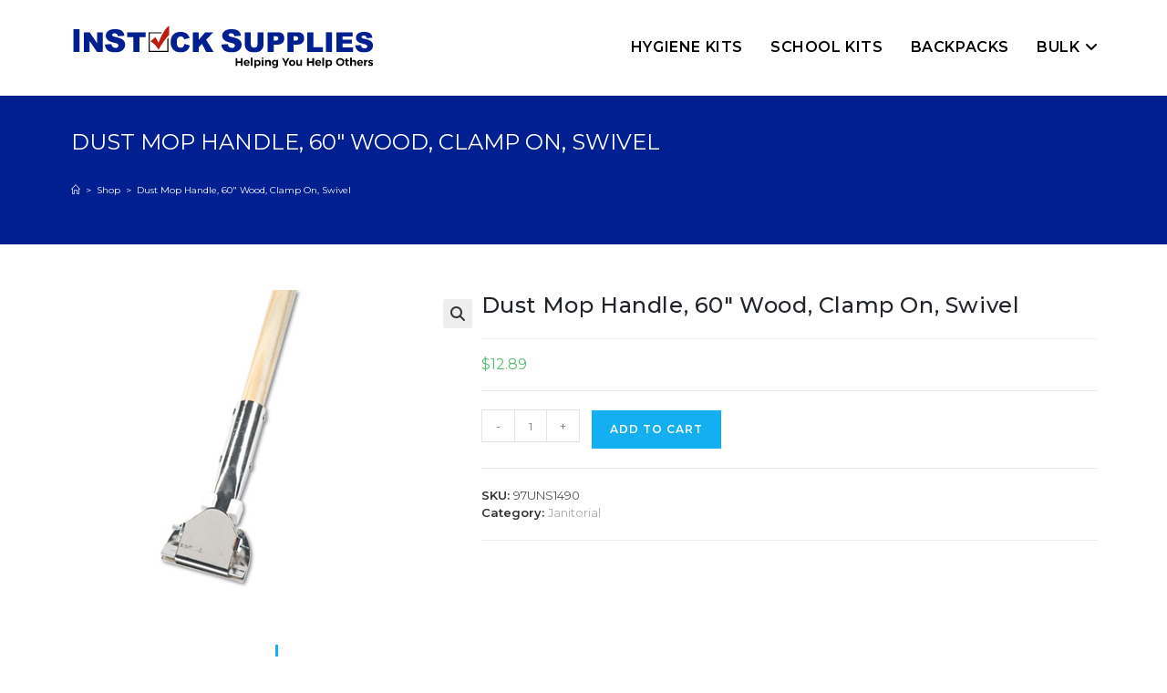

--- FILE ---
content_type: text/html; charset=UTF-8
request_url: https://instocksupplies.com/product/dust-mop-handle-60-wood-clamp-on-swivel/
body_size: 21191
content:
<!DOCTYPE html>
<html class="html" lang="en-US">
<head>
	<meta charset="UTF-8">
	<link rel="profile" href="https://gmpg.org/xfn/11">

	<meta name='robots' content='index, follow, max-image-preview:large, max-snippet:-1, max-video-preview:-1' />
<link rel="pingback" href="https://instocksupplies.com/xmlrpc.php">
<meta name="viewport" content="width=device-width, initial-scale=1">
	<!-- This site is optimized with the Yoast SEO plugin v26.7 - https://yoast.com/wordpress/plugins/seo/ -->
	<title>Dust Mop Handle, 60&quot; Wood, Clamp On, Swivel - InStock Supplies</title>
	<link rel="canonical" href="https://instocksupplies.com/product/dust-mop-handle-60-wood-clamp-on-swivel/" />
	<meta property="og:locale" content="en_US" />
	<meta property="og:type" content="article" />
	<meta property="og:title" content="Dust Mop Handle, 60&quot; Wood, Clamp On, Swivel - InStock Supplies" />
	<meta property="og:description" content="Snaps onto UNISAN Clip-On Dust Mop Frame (sold separately) from standing position. 12-gauge zinc-plated steel hardware. 180° swivel head with sliding nylon lock. Double-lacquered wood handle.Includes one each.C-DUST MOP HANDLE, SNAP ON,SWIVEL" />
	<meta property="og:url" content="https://instocksupplies.com/product/dust-mop-handle-60-wood-clamp-on-swivel/" />
	<meta property="og:site_name" content="InStock Supplies" />
	<meta property="article:modified_time" content="2019-06-07T18:18:21+00:00" />
	<meta property="og:image" content="https://instocksupplies.com/wp-content/uploads/2019/02/97UNS1490.jpg" />
	<meta property="og:image:width" content="350" />
	<meta property="og:image:height" content="350" />
	<meta property="og:image:type" content="image/jpeg" />
	<meta name="twitter:card" content="summary_large_image" />
	<script type="application/ld+json" class="yoast-schema-graph">{"@context":"https://schema.org","@graph":[{"@type":"WebPage","@id":"https://instocksupplies.com/product/dust-mop-handle-60-wood-clamp-on-swivel/","url":"https://instocksupplies.com/product/dust-mop-handle-60-wood-clamp-on-swivel/","name":"Dust Mop Handle, 60\" Wood, Clamp On, Swivel - InStock Supplies","isPartOf":{"@id":"https://instocksupplies.com/#website"},"primaryImageOfPage":{"@id":"https://instocksupplies.com/product/dust-mop-handle-60-wood-clamp-on-swivel/#primaryimage"},"image":{"@id":"https://instocksupplies.com/product/dust-mop-handle-60-wood-clamp-on-swivel/#primaryimage"},"thumbnailUrl":"https://instocksupplies.com/wp-content/uploads/2019/02/97UNS1490.jpg","datePublished":"2019-02-25T20:08:48+00:00","dateModified":"2019-06-07T18:18:21+00:00","breadcrumb":{"@id":"https://instocksupplies.com/product/dust-mop-handle-60-wood-clamp-on-swivel/#breadcrumb"},"inLanguage":"en-US","potentialAction":[{"@type":"ReadAction","target":["https://instocksupplies.com/product/dust-mop-handle-60-wood-clamp-on-swivel/"]}]},{"@type":"ImageObject","inLanguage":"en-US","@id":"https://instocksupplies.com/product/dust-mop-handle-60-wood-clamp-on-swivel/#primaryimage","url":"https://instocksupplies.com/wp-content/uploads/2019/02/97UNS1490.jpg","contentUrl":"https://instocksupplies.com/wp-content/uploads/2019/02/97UNS1490.jpg","width":350,"height":350,"caption":"1701"},{"@type":"BreadcrumbList","@id":"https://instocksupplies.com/product/dust-mop-handle-60-wood-clamp-on-swivel/#breadcrumb","itemListElement":[{"@type":"ListItem","position":1,"name":"Home","item":"https://instocksupplies.com/"},{"@type":"ListItem","position":2,"name":"Shop","item":"https://instocksupplies.com/shop/"},{"@type":"ListItem","position":3,"name":"Dust Mop Handle, 60&#8243; Wood, Clamp On, Swivel"}]},{"@type":"WebSite","@id":"https://instocksupplies.com/#website","url":"https://instocksupplies.com/","name":"InStock Supplies","description":"In Stock and Ready to Ship!","publisher":{"@id":"https://instocksupplies.com/#organization"},"potentialAction":[{"@type":"SearchAction","target":{"@type":"EntryPoint","urlTemplate":"https://instocksupplies.com/?s={search_term_string}"},"query-input":{"@type":"PropertyValueSpecification","valueRequired":true,"valueName":"search_term_string"}}],"inLanguage":"en-US"},{"@type":"Organization","@id":"https://instocksupplies.com/#organization","name":"InStock Supplies","url":"https://instocksupplies.com/","logo":{"@type":"ImageObject","inLanguage":"en-US","@id":"https://instocksupplies.com/#/schema/logo/image/","url":"https://instocksupplies.com/wp-content/uploads/2025/09/featured-logo.jpg","contentUrl":"https://instocksupplies.com/wp-content/uploads/2025/09/featured-logo.jpg","width":1200,"height":628,"caption":"InStock Supplies"},"image":{"@id":"https://instocksupplies.com/#/schema/logo/image/"}}]}</script>
	<!-- / Yoast SEO plugin. -->


<link rel='dns-prefetch' href='//fonts.googleapis.com' />
<link rel="alternate" type="application/rss+xml" title="InStock Supplies &raquo; Feed" href="https://instocksupplies.com/feed/" />
<link rel="alternate" type="application/rss+xml" title="InStock Supplies &raquo; Comments Feed" href="https://instocksupplies.com/comments/feed/" />
<link rel="alternate" type="application/rss+xml" title="InStock Supplies &raquo; Dust Mop Handle, 60&#8243; Wood, Clamp On, Swivel Comments Feed" href="https://instocksupplies.com/product/dust-mop-handle-60-wood-clamp-on-swivel/feed/" />
<link rel="alternate" title="oEmbed (JSON)" type="application/json+oembed" href="https://instocksupplies.com/wp-json/oembed/1.0/embed?url=https%3A%2F%2Finstocksupplies.com%2Fproduct%2Fdust-mop-handle-60-wood-clamp-on-swivel%2F" />
<link rel="alternate" title="oEmbed (XML)" type="text/xml+oembed" href="https://instocksupplies.com/wp-json/oembed/1.0/embed?url=https%3A%2F%2Finstocksupplies.com%2Fproduct%2Fdust-mop-handle-60-wood-clamp-on-swivel%2F&#038;format=xml" />
<style id='wp-img-auto-sizes-contain-inline-css'>
img:is([sizes=auto i],[sizes^="auto," i]){contain-intrinsic-size:3000px 1500px}
/*# sourceURL=wp-img-auto-sizes-contain-inline-css */
</style>
<link rel='stylesheet' id='wc-authorize-net-cim-credit-card-checkout-block-css' href='https://instocksupplies.com/wp-content/plugins/woocommerce-gateway-authorize-net-cim/assets/css/blocks/wc-authorize-net-cim-checkout-block.css?ver=3.10.14' media='all' />
<link rel='stylesheet' id='wc-authorize-net-cim-echeck-checkout-block-css' href='https://instocksupplies.com/wp-content/plugins/woocommerce-gateway-authorize-net-cim/assets/css/blocks/wc-authorize-net-cim-checkout-block.css?ver=3.10.14' media='all' />
<link rel='stylesheet' id='wdp_cart-summary-css' href='https://instocksupplies.com/wp-content/plugins/advanced-dynamic-pricing-for-woocommerce/BaseVersion/assets/css/cart-summary.css?ver=4.10.5' media='all' />
<link rel='stylesheet' id='woo-cart-weight-blocks-integration-frontend-css' href='https://instocksupplies.com/wp-content/plugins/woo-cart-weight/build/style-index.css?ver=1768335501' media='all' />
<link rel='stylesheet' id='woo-cart-weight-blocks-integration-editor-css' href='https://instocksupplies.com/wp-content/plugins/woo-cart-weight/build/style-index.css?ver=1768335501' media='all' />
<link rel='stylesheet' id='wp-components-css' href='https://instocksupplies.com/wp-includes/css/dist/components/style.min.css?ver=6.9' media='all' />
<link rel='stylesheet' id='flexible-shipping-ups-blocks-integration-frontend-css' href='https://instocksupplies.com/wp-content/plugins/flexible-shipping-ups/build/point-selection-block-frontend.css?ver=1768335344' media='all' />
<link rel='stylesheet' id='flexible-shipping-ups-blocks-integration-editor-css' href='https://instocksupplies.com/wp-content/plugins/flexible-shipping-ups/build/point-selection-block.css?ver=1768335344' media='all' />
<style id='wp-emoji-styles-inline-css'>

	img.wp-smiley, img.emoji {
		display: inline !important;
		border: none !important;
		box-shadow: none !important;
		height: 1em !important;
		width: 1em !important;
		margin: 0 0.07em !important;
		vertical-align: -0.1em !important;
		background: none !important;
		padding: 0 !important;
	}
/*# sourceURL=wp-emoji-styles-inline-css */
</style>
<link rel='stylesheet' id='wp-block-library-css' href='https://instocksupplies.com/wp-includes/css/dist/block-library/style.min.css?ver=6.9' media='all' />
<style id='wp-block-heading-inline-css'>
h1:where(.wp-block-heading).has-background,h2:where(.wp-block-heading).has-background,h3:where(.wp-block-heading).has-background,h4:where(.wp-block-heading).has-background,h5:where(.wp-block-heading).has-background,h6:where(.wp-block-heading).has-background{padding:1.25em 2.375em}h1.has-text-align-left[style*=writing-mode]:where([style*=vertical-lr]),h1.has-text-align-right[style*=writing-mode]:where([style*=vertical-rl]),h2.has-text-align-left[style*=writing-mode]:where([style*=vertical-lr]),h2.has-text-align-right[style*=writing-mode]:where([style*=vertical-rl]),h3.has-text-align-left[style*=writing-mode]:where([style*=vertical-lr]),h3.has-text-align-right[style*=writing-mode]:where([style*=vertical-rl]),h4.has-text-align-left[style*=writing-mode]:where([style*=vertical-lr]),h4.has-text-align-right[style*=writing-mode]:where([style*=vertical-rl]),h5.has-text-align-left[style*=writing-mode]:where([style*=vertical-lr]),h5.has-text-align-right[style*=writing-mode]:where([style*=vertical-rl]),h6.has-text-align-left[style*=writing-mode]:where([style*=vertical-lr]),h6.has-text-align-right[style*=writing-mode]:where([style*=vertical-rl]){rotate:180deg}
/*# sourceURL=https://instocksupplies.com/wp-includes/blocks/heading/style.min.css */
</style>
<style id='wp-block-paragraph-inline-css'>
.is-small-text{font-size:.875em}.is-regular-text{font-size:1em}.is-large-text{font-size:2.25em}.is-larger-text{font-size:3em}.has-drop-cap:not(:focus):first-letter{float:left;font-size:8.4em;font-style:normal;font-weight:100;line-height:.68;margin:.05em .1em 0 0;text-transform:uppercase}body.rtl .has-drop-cap:not(:focus):first-letter{float:none;margin-left:.1em}p.has-drop-cap.has-background{overflow:hidden}:root :where(p.has-background){padding:1.25em 2.375em}:where(p.has-text-color:not(.has-link-color)) a{color:inherit}p.has-text-align-left[style*="writing-mode:vertical-lr"],p.has-text-align-right[style*="writing-mode:vertical-rl"]{rotate:180deg}
/*# sourceURL=https://instocksupplies.com/wp-includes/blocks/paragraph/style.min.css */
</style>
<link rel='stylesheet' id='wc-blocks-style-css' href='https://instocksupplies.com/wp-content/plugins/woocommerce/assets/client/blocks/wc-blocks.css?ver=wc-10.4.3' media='all' />
<style id='global-styles-inline-css'>
:root{--wp--preset--aspect-ratio--square: 1;--wp--preset--aspect-ratio--4-3: 4/3;--wp--preset--aspect-ratio--3-4: 3/4;--wp--preset--aspect-ratio--3-2: 3/2;--wp--preset--aspect-ratio--2-3: 2/3;--wp--preset--aspect-ratio--16-9: 16/9;--wp--preset--aspect-ratio--9-16: 9/16;--wp--preset--color--black: #000000;--wp--preset--color--cyan-bluish-gray: #abb8c3;--wp--preset--color--white: #ffffff;--wp--preset--color--pale-pink: #f78da7;--wp--preset--color--vivid-red: #cf2e2e;--wp--preset--color--luminous-vivid-orange: #ff6900;--wp--preset--color--luminous-vivid-amber: #fcb900;--wp--preset--color--light-green-cyan: #7bdcb5;--wp--preset--color--vivid-green-cyan: #00d084;--wp--preset--color--pale-cyan-blue: #8ed1fc;--wp--preset--color--vivid-cyan-blue: #0693e3;--wp--preset--color--vivid-purple: #9b51e0;--wp--preset--gradient--vivid-cyan-blue-to-vivid-purple: linear-gradient(135deg,rgb(6,147,227) 0%,rgb(155,81,224) 100%);--wp--preset--gradient--light-green-cyan-to-vivid-green-cyan: linear-gradient(135deg,rgb(122,220,180) 0%,rgb(0,208,130) 100%);--wp--preset--gradient--luminous-vivid-amber-to-luminous-vivid-orange: linear-gradient(135deg,rgb(252,185,0) 0%,rgb(255,105,0) 100%);--wp--preset--gradient--luminous-vivid-orange-to-vivid-red: linear-gradient(135deg,rgb(255,105,0) 0%,rgb(207,46,46) 100%);--wp--preset--gradient--very-light-gray-to-cyan-bluish-gray: linear-gradient(135deg,rgb(238,238,238) 0%,rgb(169,184,195) 100%);--wp--preset--gradient--cool-to-warm-spectrum: linear-gradient(135deg,rgb(74,234,220) 0%,rgb(151,120,209) 20%,rgb(207,42,186) 40%,rgb(238,44,130) 60%,rgb(251,105,98) 80%,rgb(254,248,76) 100%);--wp--preset--gradient--blush-light-purple: linear-gradient(135deg,rgb(255,206,236) 0%,rgb(152,150,240) 100%);--wp--preset--gradient--blush-bordeaux: linear-gradient(135deg,rgb(254,205,165) 0%,rgb(254,45,45) 50%,rgb(107,0,62) 100%);--wp--preset--gradient--luminous-dusk: linear-gradient(135deg,rgb(255,203,112) 0%,rgb(199,81,192) 50%,rgb(65,88,208) 100%);--wp--preset--gradient--pale-ocean: linear-gradient(135deg,rgb(255,245,203) 0%,rgb(182,227,212) 50%,rgb(51,167,181) 100%);--wp--preset--gradient--electric-grass: linear-gradient(135deg,rgb(202,248,128) 0%,rgb(113,206,126) 100%);--wp--preset--gradient--midnight: linear-gradient(135deg,rgb(2,3,129) 0%,rgb(40,116,252) 100%);--wp--preset--font-size--small: 13px;--wp--preset--font-size--medium: 20px;--wp--preset--font-size--large: 36px;--wp--preset--font-size--x-large: 42px;--wp--preset--spacing--20: 0.44rem;--wp--preset--spacing--30: 0.67rem;--wp--preset--spacing--40: 1rem;--wp--preset--spacing--50: 1.5rem;--wp--preset--spacing--60: 2.25rem;--wp--preset--spacing--70: 3.38rem;--wp--preset--spacing--80: 5.06rem;--wp--preset--shadow--natural: 6px 6px 9px rgba(0, 0, 0, 0.2);--wp--preset--shadow--deep: 12px 12px 50px rgba(0, 0, 0, 0.4);--wp--preset--shadow--sharp: 6px 6px 0px rgba(0, 0, 0, 0.2);--wp--preset--shadow--outlined: 6px 6px 0px -3px rgb(255, 255, 255), 6px 6px rgb(0, 0, 0);--wp--preset--shadow--crisp: 6px 6px 0px rgb(0, 0, 0);}:where(.is-layout-flex){gap: 0.5em;}:where(.is-layout-grid){gap: 0.5em;}body .is-layout-flex{display: flex;}.is-layout-flex{flex-wrap: wrap;align-items: center;}.is-layout-flex > :is(*, div){margin: 0;}body .is-layout-grid{display: grid;}.is-layout-grid > :is(*, div){margin: 0;}:where(.wp-block-columns.is-layout-flex){gap: 2em;}:where(.wp-block-columns.is-layout-grid){gap: 2em;}:where(.wp-block-post-template.is-layout-flex){gap: 1.25em;}:where(.wp-block-post-template.is-layout-grid){gap: 1.25em;}.has-black-color{color: var(--wp--preset--color--black) !important;}.has-cyan-bluish-gray-color{color: var(--wp--preset--color--cyan-bluish-gray) !important;}.has-white-color{color: var(--wp--preset--color--white) !important;}.has-pale-pink-color{color: var(--wp--preset--color--pale-pink) !important;}.has-vivid-red-color{color: var(--wp--preset--color--vivid-red) !important;}.has-luminous-vivid-orange-color{color: var(--wp--preset--color--luminous-vivid-orange) !important;}.has-luminous-vivid-amber-color{color: var(--wp--preset--color--luminous-vivid-amber) !important;}.has-light-green-cyan-color{color: var(--wp--preset--color--light-green-cyan) !important;}.has-vivid-green-cyan-color{color: var(--wp--preset--color--vivid-green-cyan) !important;}.has-pale-cyan-blue-color{color: var(--wp--preset--color--pale-cyan-blue) !important;}.has-vivid-cyan-blue-color{color: var(--wp--preset--color--vivid-cyan-blue) !important;}.has-vivid-purple-color{color: var(--wp--preset--color--vivid-purple) !important;}.has-black-background-color{background-color: var(--wp--preset--color--black) !important;}.has-cyan-bluish-gray-background-color{background-color: var(--wp--preset--color--cyan-bluish-gray) !important;}.has-white-background-color{background-color: var(--wp--preset--color--white) !important;}.has-pale-pink-background-color{background-color: var(--wp--preset--color--pale-pink) !important;}.has-vivid-red-background-color{background-color: var(--wp--preset--color--vivid-red) !important;}.has-luminous-vivid-orange-background-color{background-color: var(--wp--preset--color--luminous-vivid-orange) !important;}.has-luminous-vivid-amber-background-color{background-color: var(--wp--preset--color--luminous-vivid-amber) !important;}.has-light-green-cyan-background-color{background-color: var(--wp--preset--color--light-green-cyan) !important;}.has-vivid-green-cyan-background-color{background-color: var(--wp--preset--color--vivid-green-cyan) !important;}.has-pale-cyan-blue-background-color{background-color: var(--wp--preset--color--pale-cyan-blue) !important;}.has-vivid-cyan-blue-background-color{background-color: var(--wp--preset--color--vivid-cyan-blue) !important;}.has-vivid-purple-background-color{background-color: var(--wp--preset--color--vivid-purple) !important;}.has-black-border-color{border-color: var(--wp--preset--color--black) !important;}.has-cyan-bluish-gray-border-color{border-color: var(--wp--preset--color--cyan-bluish-gray) !important;}.has-white-border-color{border-color: var(--wp--preset--color--white) !important;}.has-pale-pink-border-color{border-color: var(--wp--preset--color--pale-pink) !important;}.has-vivid-red-border-color{border-color: var(--wp--preset--color--vivid-red) !important;}.has-luminous-vivid-orange-border-color{border-color: var(--wp--preset--color--luminous-vivid-orange) !important;}.has-luminous-vivid-amber-border-color{border-color: var(--wp--preset--color--luminous-vivid-amber) !important;}.has-light-green-cyan-border-color{border-color: var(--wp--preset--color--light-green-cyan) !important;}.has-vivid-green-cyan-border-color{border-color: var(--wp--preset--color--vivid-green-cyan) !important;}.has-pale-cyan-blue-border-color{border-color: var(--wp--preset--color--pale-cyan-blue) !important;}.has-vivid-cyan-blue-border-color{border-color: var(--wp--preset--color--vivid-cyan-blue) !important;}.has-vivid-purple-border-color{border-color: var(--wp--preset--color--vivid-purple) !important;}.has-vivid-cyan-blue-to-vivid-purple-gradient-background{background: var(--wp--preset--gradient--vivid-cyan-blue-to-vivid-purple) !important;}.has-light-green-cyan-to-vivid-green-cyan-gradient-background{background: var(--wp--preset--gradient--light-green-cyan-to-vivid-green-cyan) !important;}.has-luminous-vivid-amber-to-luminous-vivid-orange-gradient-background{background: var(--wp--preset--gradient--luminous-vivid-amber-to-luminous-vivid-orange) !important;}.has-luminous-vivid-orange-to-vivid-red-gradient-background{background: var(--wp--preset--gradient--luminous-vivid-orange-to-vivid-red) !important;}.has-very-light-gray-to-cyan-bluish-gray-gradient-background{background: var(--wp--preset--gradient--very-light-gray-to-cyan-bluish-gray) !important;}.has-cool-to-warm-spectrum-gradient-background{background: var(--wp--preset--gradient--cool-to-warm-spectrum) !important;}.has-blush-light-purple-gradient-background{background: var(--wp--preset--gradient--blush-light-purple) !important;}.has-blush-bordeaux-gradient-background{background: var(--wp--preset--gradient--blush-bordeaux) !important;}.has-luminous-dusk-gradient-background{background: var(--wp--preset--gradient--luminous-dusk) !important;}.has-pale-ocean-gradient-background{background: var(--wp--preset--gradient--pale-ocean) !important;}.has-electric-grass-gradient-background{background: var(--wp--preset--gradient--electric-grass) !important;}.has-midnight-gradient-background{background: var(--wp--preset--gradient--midnight) !important;}.has-small-font-size{font-size: var(--wp--preset--font-size--small) !important;}.has-medium-font-size{font-size: var(--wp--preset--font-size--medium) !important;}.has-large-font-size{font-size: var(--wp--preset--font-size--large) !important;}.has-x-large-font-size{font-size: var(--wp--preset--font-size--x-large) !important;}
/*# sourceURL=global-styles-inline-css */
</style>
<style id='core-block-supports-inline-css'>
.wp-elements-b163d304fe62f4107716ee92d119337b a:where(:not(.wp-element-button)){color:var(--wp--preset--color--white);}.wp-elements-cae40e00ecd5c988362bc66c6f2a36c1 a:where(:not(.wp-element-button)){color:var(--wp--preset--color--white);}.wp-elements-1db0c6d1c9dfaaa4c647cde3310a870a a:where(:not(.wp-element-button)){color:var(--wp--preset--color--white);}
/*# sourceURL=core-block-supports-inline-css */
</style>

<style id='classic-theme-styles-inline-css'>
/*! This file is auto-generated */
.wp-block-button__link{color:#fff;background-color:#32373c;border-radius:9999px;box-shadow:none;text-decoration:none;padding:calc(.667em + 2px) calc(1.333em + 2px);font-size:1.125em}.wp-block-file__button{background:#32373c;color:#fff;text-decoration:none}
/*# sourceURL=/wp-includes/css/classic-themes.min.css */
</style>
<link rel='stylesheet' id='cr-frontend-css-css' href='https://instocksupplies.com/wp-content/plugins/customer-reviews-woocommerce/css/frontend.css?ver=5.96.0' media='all' />
<link rel='stylesheet' id='wdp-style-css' href='https://instocksupplies.com/wp-content/plugins/aco-woo-dynamic-pricing/assets/css/frontend.css?ver=4.5.10' media='all' />
<link rel='stylesheet' id='dashicons-css' href='https://instocksupplies.com/wp-includes/css/dashicons.min.css?ver=6.9' media='all' />
<link rel='stylesheet' id='admin-bar-css' href='https://instocksupplies.com/wp-includes/css/admin-bar.min.css?ver=6.9' media='all' />
<style id='admin-bar-inline-css'>

    /* Hide CanvasJS credits for P404 charts specifically */
    #p404RedirectChart .canvasjs-chart-credit {
        display: none !important;
    }
    
    #p404RedirectChart canvas {
        border-radius: 6px;
    }

    .p404-redirect-adminbar-weekly-title {
        font-weight: bold;
        font-size: 14px;
        color: #fff;
        margin-bottom: 6px;
    }

    #wpadminbar #wp-admin-bar-p404_free_top_button .ab-icon:before {
        content: "\f103";
        color: #dc3545;
        top: 3px;
    }
    
    #wp-admin-bar-p404_free_top_button .ab-item {
        min-width: 80px !important;
        padding: 0px !important;
    }
    
    /* Ensure proper positioning and z-index for P404 dropdown */
    .p404-redirect-adminbar-dropdown-wrap { 
        min-width: 0; 
        padding: 0;
        position: static !important;
    }
    
    #wpadminbar #wp-admin-bar-p404_free_top_button_dropdown {
        position: static !important;
    }
    
    #wpadminbar #wp-admin-bar-p404_free_top_button_dropdown .ab-item {
        padding: 0 !important;
        margin: 0 !important;
    }
    
    .p404-redirect-dropdown-container {
        min-width: 340px;
        padding: 18px 18px 12px 18px;
        background: #23282d !important;
        color: #fff;
        border-radius: 12px;
        box-shadow: 0 8px 32px rgba(0,0,0,0.25);
        margin-top: 10px;
        position: relative !important;
        z-index: 999999 !important;
        display: block !important;
        border: 1px solid #444;
    }
    
    /* Ensure P404 dropdown appears on hover */
    #wpadminbar #wp-admin-bar-p404_free_top_button .p404-redirect-dropdown-container { 
        display: none !important;
    }
    
    #wpadminbar #wp-admin-bar-p404_free_top_button:hover .p404-redirect-dropdown-container { 
        display: block !important;
    }
    
    #wpadminbar #wp-admin-bar-p404_free_top_button:hover #wp-admin-bar-p404_free_top_button_dropdown .p404-redirect-dropdown-container {
        display: block !important;
    }
    
    .p404-redirect-card {
        background: #2c3338;
        border-radius: 8px;
        padding: 18px 18px 12px 18px;
        box-shadow: 0 2px 8px rgba(0,0,0,0.07);
        display: flex;
        flex-direction: column;
        align-items: flex-start;
        border: 1px solid #444;
    }
    
    .p404-redirect-btn {
        display: inline-block;
        background: #dc3545;
        color: #fff !important;
        font-weight: bold;
        padding: 5px 22px;
        border-radius: 8px;
        text-decoration: none;
        font-size: 17px;
        transition: background 0.2s, box-shadow 0.2s;
        margin-top: 8px;
        box-shadow: 0 2px 8px rgba(220,53,69,0.15);
        text-align: center;
        line-height: 1.6;
    }
    
    .p404-redirect-btn:hover {
        background: #c82333;
        color: #fff !important;
        box-shadow: 0 4px 16px rgba(220,53,69,0.25);
    }
    
    /* Prevent conflicts with other admin bar dropdowns */
    #wpadminbar .ab-top-menu > li:hover > .ab-item,
    #wpadminbar .ab-top-menu > li.hover > .ab-item {
        z-index: auto;
    }
    
    #wpadminbar #wp-admin-bar-p404_free_top_button:hover > .ab-item {
        z-index: 999998 !important;
    }
    
/*# sourceURL=admin-bar-inline-css */
</style>
<link rel='stylesheet' id='contact-form-7-css' href='https://instocksupplies.com/wp-content/plugins/contact-form-7/includes/css/styles.css?ver=6.1.4' media='all' />
<link rel='stylesheet' id='photoswipe-css' href='https://instocksupplies.com/wp-content/plugins/woocommerce/assets/css/photoswipe/photoswipe.min.css?ver=10.4.3' media='all' />
<link rel='stylesheet' id='photoswipe-default-skin-css' href='https://instocksupplies.com/wp-content/plugins/woocommerce/assets/css/photoswipe/default-skin/default-skin.min.css?ver=10.4.3' media='all' />
<style id='woocommerce-inline-inline-css'>
.woocommerce form .form-row .required { visibility: visible; }
/*# sourceURL=woocommerce-inline-inline-css */
</style>
<link rel='stylesheet' id='wpbm-owl-style-css' href='https://instocksupplies.com/wp-content/plugins/wp-blog-manager/css/owl.carousel.css?ver=2.0.3' media='all' />
<link rel='stylesheet' id='wpbm-bxslider-style-css' href='https://instocksupplies.com/wp-content/plugins/wp-blog-manager/css/jquery.bxslider.css?ver=2.0.3' media='all' />
<link rel='stylesheet' id='wpbm-fontawesome-css' href='https://instocksupplies.com/wp-content/plugins/wp-blog-manager/css/font-awesome.min.css?ver=2.0.3' media='all' />
<link rel='stylesheet' id='wpbm-font-css' href='//fonts.googleapis.com/css?family=Bitter%7CHind%7CPlayfair+Display%3A400%2C400i%2C700%2C700i%2C900%2C900i%7COpen+Sans%3A400%2C500%2C600%2C700%2C900%7CLato%3A300%2C400%2C700%2C900%7CMontserrat%7CDroid+Sans%7CRoboto%7CLora%3A400%2C400i%2C700%2C700i%7CRoboto+Slab%7CRubik%7CMerriweather%3A300%2C400%2C700%2C900%7CPoppins%7CRopa+Sans%7CPlayfair+Display%7CRubik%7CSource+Sans+Pro%7CRoboto+Condensed%7CRoboto+Slab%3A300%2C400%2C700%7CAmatic+SC%3A400%2C700%7CQuicksand%7COswald%7CQuicksand%3A400%2C500%2C700&#038;ver=6.9' media='all' />
<link rel='stylesheet' id='wpbm-frontend-style-css' href='https://instocksupplies.com/wp-content/plugins/wp-blog-manager/css/wpbm-frontend.css?ver=2.0.3' media='all' />
<link rel='stylesheet' id='wpbm-responsive-style-css' href='https://instocksupplies.com/wp-content/plugins/wp-blog-manager/css/wpbm-responsive.css?ver=2.0.3' media='all' />
<link rel='stylesheet' id='wpcf7-redirect-script-frontend-css' href='https://instocksupplies.com/wp-content/plugins/wpcf7-redirect/build/assets/frontend-script.css?ver=2c532d7e2be36f6af233' media='all' />
<link rel='stylesheet' id='wcap_abandoned_details_modal-css' href='https://instocksupplies.com/wp-content/plugins/woocommerce-abandon-cart-pro/assets/css/frontend/wcap_atc_detail_modal.min.css?ver=6.9' media='all' />
<link rel='stylesheet' id='oceanwp-style-css' href='https://instocksupplies.com/wp-content/themes/oceanwp/assets/css/style.min.css?ver=1.0' media='all' />
<link rel='stylesheet' id='child-style-css' href='https://instocksupplies.com/wp-content/themes/instock-2025/style.css?ver=6.9' media='all' />
<link rel='stylesheet' id='oceanwp-woo-mini-cart-css' href='https://instocksupplies.com/wp-content/themes/oceanwp/assets/css/woo/woo-mini-cart.min.css?ver=6.9' media='all' />
<link rel='stylesheet' id='font-awesome-css' href='https://instocksupplies.com/wp-content/themes/oceanwp/assets/fonts/fontawesome/css/all.min.css?ver=6.7.2' media='all' />
<link rel='stylesheet' id='simple-line-icons-css' href='https://instocksupplies.com/wp-content/themes/oceanwp/assets/css/third/simple-line-icons.min.css?ver=2.4.0' media='all' />
<link rel='stylesheet' id='oceanwp-google-font-montserrat-css' href='//fonts.googleapis.com/css?family=Montserrat%3A100%2C200%2C300%2C400%2C500%2C600%2C700%2C800%2C900%2C100i%2C200i%2C300i%2C400i%2C500i%2C600i%2C700i%2C800i%2C900i&#038;subset=latin&#038;display=swap&#038;ver=6.9' media='all' />
<link rel='stylesheet' id='wgdr-css' href='https://instocksupplies.com/wp-content/plugins/woocommerce-google-dynamic-retargeting-tag/public/css/wgdr-frontend.css?ver=6.9' media='all' />
<link rel='stylesheet' id='sv-wc-payment-gateway-payment-form-v5_15_12-css' href='https://instocksupplies.com/wp-content/plugins/woocommerce-gateway-authorize-net-cim/vendor/skyverge/wc-plugin-framework/woocommerce/payment-gateway/assets/css/frontend/sv-wc-payment-gateway-payment-form.min.css?ver=5.15.12' media='all' />
<link rel='stylesheet' id='wc-pb-checkout-blocks-css' href='https://instocksupplies.com/wp-content/plugins/woocommerce-product-bundles/assets/css/frontend/checkout-blocks.css?ver=8.5.5' media='all' />
<link rel='stylesheet' id='jquery-ui-style-css' href='https://instocksupplies.com/wp-content/plugins/sumosubscriptions/assets/css/jquery-ui.css?ver=12.9' media='all' />
<link rel='stylesheet' id='sumosubs-frontend-css' href='https://instocksupplies.com/wp-content/plugins/sumosubscriptions/assets/css/frontend.css?ver=12.9' media='all' />
<link rel='stylesheet' id='cf7cf-style-css' href='https://instocksupplies.com/wp-content/plugins/cf7-conditional-fields/style.css?ver=2.6.7' media='all' />
<link rel='stylesheet' id='tooltipster-css' href='https://instocksupplies.com/wp-content/plugins/popup-anything-on-click-pro/assets/css/tooltipster.min.css?ver=3.6' media='all' />
<link rel='stylesheet' id='paoc-pro-public-style-css' href='https://instocksupplies.com/wp-content/plugins/popup-anything-on-click-pro/assets/css/paoc-public.min.css?ver=3.6' media='all' />
<link rel='stylesheet' id='oceanwp-woocommerce-css' href='https://instocksupplies.com/wp-content/themes/oceanwp/assets/css/woo/woocommerce.min.css?ver=6.9' media='all' />
<link rel='stylesheet' id='oceanwp-woo-star-font-css' href='https://instocksupplies.com/wp-content/themes/oceanwp/assets/css/woo/woo-star-font.min.css?ver=6.9' media='all' />
<link rel='stylesheet' id='oceanwp-woo-floating-bar-css' href='https://instocksupplies.com/wp-content/themes/oceanwp/assets/css/woo/woo-floating-bar.min.css?ver=6.9' media='all' />
<link rel='stylesheet' id='wc-bundle-style-css' href='https://instocksupplies.com/wp-content/plugins/woocommerce-product-bundles/assets/css/frontend/woocommerce.css?ver=8.5.5' media='all' />
<link rel='stylesheet' id='cwginstock_frontend_css-css' href='https://instocksupplies.com/wp-content/plugins/back-in-stock-notifier-for-woocommerce/assets/css/frontend.min.css?ver=6.3.0' media='' />
<link rel='stylesheet' id='cwginstock_bootstrap-css' href='https://instocksupplies.com/wp-content/plugins/back-in-stock-notifier-for-woocommerce/assets/css/bootstrap.min.css?ver=6.3.0' media='' />
<link rel='stylesheet' id='oe-widgets-style-css' href='https://instocksupplies.com/wp-content/plugins/ocean-extra/assets/css/widgets.css?ver=6.9' media='all' />
<script src="https://instocksupplies.com/wp-includes/js/jquery/jquery.min.js?ver=3.7.1" id="jquery-core-js"></script>
<script src="https://instocksupplies.com/wp-includes/js/jquery/jquery-migrate.min.js?ver=3.4.1" id="jquery-migrate-js"></script>
<script id="awd-script-js-extra">
var awdajaxobject = {"url":"https://instocksupplies.com/wp-admin/admin-ajax.php","nonce":"6b2edc5598","priceGroup":"12.89","dynamicPricing":"","variablePricing":"","thousandSeparator":",","decimalSeparator":"."};
//# sourceURL=awd-script-js-extra
</script>
<script src="https://instocksupplies.com/wp-content/plugins/aco-woo-dynamic-pricing/assets/js/frontend.js?ver=4.5.10" id="awd-script-js"></script>
<script src="https://instocksupplies.com/wp-content/plugins/woocommerce/assets/js/zoom/jquery.zoom.min.js?ver=1.7.21-wc.10.4.3" id="wc-zoom-js" defer data-wp-strategy="defer"></script>
<script src="https://instocksupplies.com/wp-content/plugins/woocommerce/assets/js/flexslider/jquery.flexslider.min.js?ver=2.7.2-wc.10.4.3" id="wc-flexslider-js" defer data-wp-strategy="defer"></script>
<script src="https://instocksupplies.com/wp-content/plugins/woocommerce/assets/js/photoswipe/photoswipe.min.js?ver=4.1.1-wc.10.4.3" id="wc-photoswipe-js" defer data-wp-strategy="defer"></script>
<script src="https://instocksupplies.com/wp-content/plugins/woocommerce/assets/js/photoswipe/photoswipe-ui-default.min.js?ver=4.1.1-wc.10.4.3" id="wc-photoswipe-ui-default-js" defer data-wp-strategy="defer"></script>
<script id="wc-single-product-js-extra">
var wc_single_product_params = {"i18n_required_rating_text":"Please select a rating","i18n_rating_options":["1 of 5 stars","2 of 5 stars","3 of 5 stars","4 of 5 stars","5 of 5 stars"],"i18n_product_gallery_trigger_text":"View full-screen image gallery","review_rating_required":"yes","flexslider":{"rtl":false,"animation":"slide","smoothHeight":true,"directionNav":false,"controlNav":"thumbnails","slideshow":false,"animationSpeed":500,"animationLoop":false,"allowOneSlide":false},"zoom_enabled":"1","zoom_options":[],"photoswipe_enabled":"1","photoswipe_options":{"shareEl":false,"closeOnScroll":false,"history":false,"hideAnimationDuration":0,"showAnimationDuration":0},"flexslider_enabled":"1"};
//# sourceURL=wc-single-product-js-extra
</script>
<script src="https://instocksupplies.com/wp-content/plugins/woocommerce/assets/js/frontend/single-product.min.js?ver=10.4.3" id="wc-single-product-js" defer data-wp-strategy="defer"></script>
<script src="https://instocksupplies.com/wp-content/plugins/woocommerce/assets/js/jquery-blockui/jquery.blockUI.min.js?ver=2.7.0-wc.10.4.3" id="wc-jquery-blockui-js" data-wp-strategy="defer"></script>
<script src="https://instocksupplies.com/wp-content/plugins/woocommerce/assets/js/js-cookie/js.cookie.min.js?ver=2.1.4-wc.10.4.3" id="wc-js-cookie-js" defer data-wp-strategy="defer"></script>
<script id="woocommerce-js-extra">
var woocommerce_params = {"ajax_url":"/wp-admin/admin-ajax.php","wc_ajax_url":"/?wc-ajax=%%endpoint%%","i18n_password_show":"Show password","i18n_password_hide":"Hide password"};
//# sourceURL=woocommerce-js-extra
</script>
<script src="https://instocksupplies.com/wp-content/plugins/woocommerce/assets/js/frontend/woocommerce.min.js?ver=10.4.3" id="woocommerce-js" defer data-wp-strategy="defer"></script>
<script src="https://instocksupplies.com/wp-content/plugins/wp-blog-manager/js/owl.carousel.js?ver=2.0.3" id="wpbm-owl-script-js"></script>
<script src="https://instocksupplies.com/wp-content/plugins/wp-blog-manager/js/owl.carousel.1.js?ver=2.0.3" id="wpbm-owl-script-1-js"></script>
<script src="https://instocksupplies.com/wp-content/plugins/wp-blog-manager/js/isotope.min.js?ver=2.0.3" id="wpbm-isotope-script-js"></script>
<script src="https://instocksupplies.com/wp-content/plugins/wp-blog-manager/js/jquery.bxslider.min.js?ver=2.0.3" id="wpbm-bxslider-script-js"></script>
<script src="https://instocksupplies.com/wp-content/plugins/wp-blog-manager/js/imagesloaded.min.js?ver=2.0.3" id="wpbm-imageloaded-script-js"></script>
<script id="wpbm-frontend-script-js-extra">
var wpbm_frontend_js_params = {"ajax_url":"https://instocksupplies.com/wp-admin/admin-ajax.php","ajax_nonce":"a324a7b81a"};
//# sourceURL=wpbm-frontend-script-js-extra
</script>
<script src="https://instocksupplies.com/wp-content/plugins/wp-blog-manager/js/wpbm-frontend.js?ver=2.0.3" id="wpbm-frontend-script-js"></script>
<script id="sumosubs-single-product-js-extra">
var sumosubs_single_product_params = {"wp_ajax_url":"https://instocksupplies.com/wp-admin/admin-ajax.php","get_product_nonce":"60065e4e3f","get_variation_nonce":"285ace15f9","product_id":"5029","product_type":"simple","default_add_to_cart_text":"Add to cart","variation_data_template":"from-woocommerce"};
//# sourceURL=sumosubs-single-product-js-extra
</script>
<script src="https://instocksupplies.com/wp-content/plugins/sumosubscriptions/assets/js/frontend/single-product.js?ver=12.9" id="sumosubs-single-product-js"></script>
<script id="wc-cart-fragments-js-extra">
var wc_cart_fragments_params = {"ajax_url":"/wp-admin/admin-ajax.php","wc_ajax_url":"/?wc-ajax=%%endpoint%%","cart_hash_key":"wc_cart_hash_1995aabfed77a94d9425818f23270c05","fragment_name":"wc_fragments_1995aabfed77a94d9425818f23270c05","request_timeout":"5000"};
//# sourceURL=wc-cart-fragments-js-extra
</script>
<script src="https://instocksupplies.com/wp-content/plugins/woocommerce/assets/js/frontend/cart-fragments.min.js?ver=10.4.3" id="wc-cart-fragments-js" defer data-wp-strategy="defer"></script>
<script id="wcap_atc_single_simple_product-js-extra">
var wcap_atc_modal_param = {"wcap_atc_modal_data":"\u003Cdiv class = \"wcap_container\" id = \"wcap_popup_main_div\"\u003E\r\n    \u003Cdiv class = \"wcap_popup_wrapper\"\u003E\r\n        \u003Cdiv class = \"wcap_popup_content\"\u003E\r\n            \u003Cdiv class = \"wcap_popup_heading_container\"\u003E\r\n                \u003Cdiv class = \"wcap_popup_icon_container\" \u003E\r\n                    \u003Cspan class = \"wcap_popup_icon\" v-model = \"wcap_atc_button\" \u003E\r\n                        \u003Cspan class = \"wcap_popup_plus_sign\" v-bind:style = \"wcap_atc_button\"\u003E\r\n                        \u003C/span\u003E\r\n                    \u003C/span\u003E\r\n                \u003C/div\u003E\r\n                \u003Cdiv class = \"wcap_popup_text_container\"\u003E\r\n                    \u003Ch2 class = \"wcap_popup_heading\" v-model = \"wcap_heading_section_text_email\" v-bind:style = \"wcap_atc_popup_heading\" \u003E{{wcap_heading_section_text_email}}\u003C/h2\u003E\r\n                    \u003Cdiv class = \"wcap_popup_text\" v-bind:style = \"wcap_atc_popup_text\" v-model = \"wcap_text_section_text_field\" \u003E{{wcap_text_section_text_field}}\r\n                    \u003C/div\u003E\r\n                \u003C/div\u003E\r\n            \u003C/div\u003E\r\n            \u003Cdiv class = \"wcap_popup_form\"\u003E\r\n                \u003Cform action = \"\" name = \"wcap_modal_form\" id=\"wcap_modal_form\" \u003E\r\n                                            \u003Cp\u003E\u003Csmall\u003EYour email address will help us support your shopping experience throughout the site. Please check our Privacy Policy to see how we use your personal data.\u003C/small\u003E\u003C/p\u003E\r\n                                                                \u003Cdiv class = \"wcap_popup_input_field_container\"  \u003E\r\n                        \u003Cinput class = \"wcap_popup_input\" id = \"wcap_popup_input\" type = \"email\" name = \"wcap_email\" v-bind:placeholder = wcap_email_placeholder_section_input_text\u003E\r\n                    \u003C/div\u003E\r\n                                        \u003Cspan id = \"wcap_placeholder_validated_msg\" class = \"wcap_placeholder_validated_msg\" \u003E Please enter a valid email address.\u003C/span\u003E\r\n\r\n                    \r\n                    \u003Cbutton class = \"wcap_popup_button\" v-bind:style = \"wcap_atc_button\" v-model = \"wcap_button_section_input_text\"\u003E{{wcap_button_section_input_text}}\r\n                    \u003C/button\u003E\r\n\r\n                    \u003Cdiv class=\"clear\"\u003E\u003C/div\u003E\r\n\r\n                                            \u003Cdiv id =\"wcap_non_mandatory_text_wrapper\" class = \"wcap_non_mandatory_text_wrapper\"\u003E\r\n                            \u003Ca class = \"wcap_popup_non_mandatory_button\" href = \"\" v-model = \"wcap_non_mandatory_modal_input_text\" \u003E {{wcap_non_mandatory_modal_input_text}}\r\n                            \u003C/a\u003E\r\n                        \u003C/div\u003E\r\n                                                                \u003Cdiv id=\"wcap_coupon_auto_applied\" class=\"woocommerce-info\"\u003E\r\n                            \u003Cp class=\"wcap_atc_coupon_auto_applied_msg\" \u003E {{wcap_atc_coupon_applied_msg}} \u003C/p\u003E\r\n                        \u003C/div\u003E\r\n                                    \u003C/form\u003E\r\n            \u003C/div\u003E\r\n            \u003Cdiv class = \"wcap_popup_close\" \u003E\u003C/div\u003E\r\n        \u003C/div\u003E\r\n    \u003C/div\u003E\r\n\u003C/div\u003E","wcap_atc_template_id":"1","wcap_atc_head":"Want a discount?","wcap_atc_text":"Enter your email and we will send you a promo code!","wcap_atc_email_place":"Email address","wcap_atc_button":"Add to Cart","wcap_atc_button_bg_color":"#be2133","wcap_atc_button_text_color":"#ffffff","wcap_atc_popup_text_color":"#000000","wcap_atc_popup_heading_color":"#be2133","wcap_atc_non_mandatory_input_text":"No thanks","wcap_atc_mandatory_email":"off","wcap_ajax_add":"yes","wcap_close_icon_add_to_cart":"off","wcap_populate_email":"","wcap_ajax_url":"https://instocksupplies.com/wp-admin/admin.php","wcap_mandatory_text":"Email address is mandatory for adding product to the cart.","wcap_mandatory_email_text":"Please enter a valid email address.","wcap_atc_coupon_applied_msg":"Thank you. Coupon ABNDCRT5 will be auto-applied to your cart.","is_cart":"","wc_ajax_url":"/wp-admin/admin-ajax.php","wcap_atc_phone_place":"Please enter your phone number in E.164 format","wcap_coupon_msg_fadeout_timer":"3000"};
//# sourceURL=wcap_atc_single_simple_product-js-extra
</script>
<script src="https://instocksupplies.com/wp-content/plugins/woocommerce-abandon-cart-pro/assets/js/frontend/wcap_atc_simple_single_page.min.js?ver=6.9" id="wcap_atc_single_simple_product-js"></script>
<link rel="https://api.w.org/" href="https://instocksupplies.com/wp-json/" /><link rel="alternate" title="JSON" type="application/json" href="https://instocksupplies.com/wp-json/wp/v2/product/5029" /><link rel="EditURI" type="application/rsd+xml" title="RSD" href="https://instocksupplies.com/xmlrpc.php?rsd" />
<meta name="generator" content="WordPress 6.9" />
<meta name="generator" content="WooCommerce 10.4.3" />
<link rel='shortlink' href='https://instocksupplies.com/?p=5029' />
<!-- Google site verification - Google for WooCommerce -->
<meta name="google-site-verification" content="YIST3Yx3a1L6MiyMjPHS6eNyOQVROubW2rTfhKmzkyQ" />
        <!--noptimize-->
        <!-- Global site tag (gtag.js) - Google Ads: 1005260523 -->
        <script async
                src="https://www.googletagmanager.com/gtag/js?id=AW-1005260523"></script>
        <script>
            window.dataLayer = window.dataLayer || [];

            function gtag() {
                dataLayer.push(arguments);
            }

            gtag('js', new Date());

            gtag('config', 'AW-1005260523');
        </script>
        <!--/noptimize-->

        	<noscript><style>.woocommerce-product-gallery{ opacity: 1 !important; }</style></noscript>
	        <style type="text/css">
            .wdp_bulk_table_content .wdp_pricing_table_caption { color: #6d6d6d ! important} .wdp_bulk_table_content table thead td { color: #6d6d6d ! important} .wdp_bulk_table_content table thead td { background-color: #efefef ! important} .wdp_bulk_table_content table thead td { higlight_background_color-color: #efefef ! important} .wdp_bulk_table_content table thead td { higlight_text_color: #6d6d6d ! important} .wdp_bulk_table_content table tbody td { color: #6d6d6d ! important} .wdp_bulk_table_content table tbody td { background-color: #ffffff ! important} .wdp_bulk_table_content .wdp_pricing_table_footer { color: #6d6d6d ! important}        </style>
        <link rel="icon" href="https://instocksupplies.com/wp-content/uploads/2019/07/cropped-favicon-32x32.png" sizes="32x32" />
<link rel="icon" href="https://instocksupplies.com/wp-content/uploads/2019/07/cropped-favicon-192x192.png" sizes="192x192" />
<link rel="apple-touch-icon" href="https://instocksupplies.com/wp-content/uploads/2019/07/cropped-favicon-180x180.png" />
<meta name="msapplication-TileImage" content="https://instocksupplies.com/wp-content/uploads/2019/07/cropped-favicon-270x270.png" />
<!-- OceanWP CSS -->
<style type="text/css">
/* Colors */body .theme-button,body input[type="submit"],body button[type="submit"],body button,body .button,body div.wpforms-container-full .wpforms-form input[type=submit],body div.wpforms-container-full .wpforms-form button[type=submit],body div.wpforms-container-full .wpforms-form .wpforms-page-button,.woocommerce-cart .wp-element-button,.woocommerce-checkout .wp-element-button,.wp-block-button__link{border-color:#ffffff}body .theme-button:hover,body input[type="submit"]:hover,body button[type="submit"]:hover,body button:hover,body .button:hover,body div.wpforms-container-full .wpforms-form input[type=submit]:hover,body div.wpforms-container-full .wpforms-form input[type=submit]:active,body div.wpforms-container-full .wpforms-form button[type=submit]:hover,body div.wpforms-container-full .wpforms-form button[type=submit]:active,body div.wpforms-container-full .wpforms-form .wpforms-page-button:hover,body div.wpforms-container-full .wpforms-form .wpforms-page-button:active,.woocommerce-cart .wp-element-button:hover,.woocommerce-checkout .wp-element-button:hover,.wp-block-button__link:hover{border-color:#ffffff}.page-header{color:#ffffff}.page-header .page-header-title,.page-header.background-image-page-header .page-header-title{color:#ffffff}.page-header .page-subheading{color:#ffffff}.site-breadcrumbs,.background-image-page-header .site-breadcrumbs{color:#ffffff}.site-breadcrumbs ul li .breadcrumb-sep,.site-breadcrumbs ol li .breadcrumb-sep{color:#ffffff}.site-breadcrumbs a,.background-image-page-header .site-breadcrumbs a{color:#ffffff}.site-breadcrumbs a .owp-icon use,.background-image-page-header .site-breadcrumbs a .owp-icon use{stroke:#ffffff}.site-breadcrumbs a:hover,.background-image-page-header .site-breadcrumbs a:hover{color:#bd1911}.site-breadcrumbs a:hover .owp-icon use,.background-image-page-header .site-breadcrumbs a:hover .owp-icon use{stroke:#bd1911}/* OceanWP Style Settings CSS */.theme-button,input[type="submit"],button[type="submit"],button,.button,body div.wpforms-container-full .wpforms-form input[type=submit],body div.wpforms-container-full .wpforms-form button[type=submit],body div.wpforms-container-full .wpforms-form .wpforms-page-button{border-style:solid}.theme-button,input[type="submit"],button[type="submit"],button,.button,body div.wpforms-container-full .wpforms-form input[type=submit],body div.wpforms-container-full .wpforms-form button[type=submit],body div.wpforms-container-full .wpforms-form .wpforms-page-button{border-width:1px}form input[type="text"],form input[type="password"],form input[type="email"],form input[type="url"],form input[type="date"],form input[type="month"],form input[type="time"],form input[type="datetime"],form input[type="datetime-local"],form input[type="week"],form input[type="number"],form input[type="search"],form input[type="tel"],form input[type="color"],form select,form textarea,.woocommerce .woocommerce-checkout .select2-container--default .select2-selection--single{border-style:solid}body div.wpforms-container-full .wpforms-form input[type=date],body div.wpforms-container-full .wpforms-form input[type=datetime],body div.wpforms-container-full .wpforms-form input[type=datetime-local],body div.wpforms-container-full .wpforms-form input[type=email],body div.wpforms-container-full .wpforms-form input[type=month],body div.wpforms-container-full .wpforms-form input[type=number],body div.wpforms-container-full .wpforms-form input[type=password],body div.wpforms-container-full .wpforms-form input[type=range],body div.wpforms-container-full .wpforms-form input[type=search],body div.wpforms-container-full .wpforms-form input[type=tel],body div.wpforms-container-full .wpforms-form input[type=text],body div.wpforms-container-full .wpforms-form input[type=time],body div.wpforms-container-full .wpforms-form input[type=url],body div.wpforms-container-full .wpforms-form input[type=week],body div.wpforms-container-full .wpforms-form select,body div.wpforms-container-full .wpforms-form textarea{border-style:solid}form input[type="text"],form input[type="password"],form input[type="email"],form input[type="url"],form input[type="date"],form input[type="month"],form input[type="time"],form input[type="datetime"],form input[type="datetime-local"],form input[type="week"],form input[type="number"],form input[type="search"],form input[type="tel"],form input[type="color"],form select,form textarea{border-radius:3px}body div.wpforms-container-full .wpforms-form input[type=date],body div.wpforms-container-full .wpforms-form input[type=datetime],body div.wpforms-container-full .wpforms-form input[type=datetime-local],body div.wpforms-container-full .wpforms-form input[type=email],body div.wpforms-container-full .wpforms-form input[type=month],body div.wpforms-container-full .wpforms-form input[type=number],body div.wpforms-container-full .wpforms-form input[type=password],body div.wpforms-container-full .wpforms-form input[type=range],body div.wpforms-container-full .wpforms-form input[type=search],body div.wpforms-container-full .wpforms-form input[type=tel],body div.wpforms-container-full .wpforms-form input[type=text],body div.wpforms-container-full .wpforms-form input[type=time],body div.wpforms-container-full .wpforms-form input[type=url],body div.wpforms-container-full .wpforms-form input[type=week],body div.wpforms-container-full .wpforms-form select,body div.wpforms-container-full .wpforms-form textarea{border-radius:3px}/* Header */#site-header-inner{padding:15px 0 15px 0}#site-header.has-header-media .overlay-header-media{background-color:rgba(0,0,0,0.5)}#site-logo #site-logo-inner a img,#site-header.center-header #site-navigation-wrap .middle-site-logo a img{max-width:350px}@media (max-width:480px){#site-logo #site-logo-inner a img,#site-header.center-header #site-navigation-wrap .middle-site-logo a img{max-width:250px}}#site-header #site-logo #site-logo-inner a img,#site-header.center-header #site-navigation-wrap .middle-site-logo a img{max-height:100%}.effect-one #site-navigation-wrap .dropdown-menu >li >a.menu-link >span:after,.effect-three #site-navigation-wrap .dropdown-menu >li >a.menu-link >span:after,.effect-five #site-navigation-wrap .dropdown-menu >li >a.menu-link >span:before,.effect-five #site-navigation-wrap .dropdown-menu >li >a.menu-link >span:after,.effect-nine #site-navigation-wrap .dropdown-menu >li >a.menu-link >span:before,.effect-nine #site-navigation-wrap .dropdown-menu >li >a.menu-link >span:after{background-color:#bd1911}.effect-four #site-navigation-wrap .dropdown-menu >li >a.menu-link >span:before,.effect-four #site-navigation-wrap .dropdown-menu >li >a.menu-link >span:after,.effect-seven #site-navigation-wrap .dropdown-menu >li >a.menu-link:hover >span:after,.effect-seven #site-navigation-wrap .dropdown-menu >li.sfHover >a.menu-link >span:after{color:#bd1911}.effect-seven #site-navigation-wrap .dropdown-menu >li >a.menu-link:hover >span:after,.effect-seven #site-navigation-wrap .dropdown-menu >li.sfHover >a.menu-link >span:after{text-shadow:10px 0 #bd1911,-10px 0 #bd1911}#site-navigation-wrap .dropdown-menu >li >a,.oceanwp-mobile-menu-icon a,#searchform-header-replace-close{color:#000000}#site-navigation-wrap .dropdown-menu >li >a .owp-icon use,.oceanwp-mobile-menu-icon a .owp-icon use,#searchform-header-replace-close .owp-icon use{stroke:#000000}#site-navigation-wrap .dropdown-menu >li >a:hover,.oceanwp-mobile-menu-icon a:hover,#searchform-header-replace-close:hover{color:#bd1911}#site-navigation-wrap .dropdown-menu >li >a:hover .owp-icon use,.oceanwp-mobile-menu-icon a:hover .owp-icon use,#searchform-header-replace-close:hover .owp-icon use{stroke:#bd1911}.dropdown-menu .sub-menu,#searchform-dropdown,.current-shop-items-dropdown{border-color:#002091}.dropdown-menu ul li a.menu-link{color:#444444}.dropdown-menu ul li a.menu-link .owp-icon use{stroke:#444444}.dropdown-menu ul li a.menu-link:hover{color:#002091}.dropdown-menu ul li a.menu-link:hover .owp-icon use{stroke:#002091}/* Blog CSS */.ocean-single-post-header ul.meta-item li a:hover{color:#333333}/* Footer Widgets */#footer-widgets{padding:50px 0 30px 0}#footer-widgets{background-color:#000000}#footer-widgets,#footer-widgets p,#footer-widgets li a:before,#footer-widgets .contact-info-widget span.oceanwp-contact-title,#footer-widgets .recent-posts-date,#footer-widgets .recent-posts-comments,#footer-widgets .widget-recent-posts-icons li .fa{color:#ffffff}#footer-widgets li,#footer-widgets #wp-calendar caption,#footer-widgets #wp-calendar th,#footer-widgets #wp-calendar tbody,#footer-widgets .contact-info-widget i,#footer-widgets .oceanwp-newsletter-form-wrap input[type="email"],#footer-widgets .posts-thumbnails-widget li,#footer-widgets .social-widget li a{border-color:#000000}#footer-widgets .contact-info-widget .owp-icon{border-color:#000000}#footer-widgets .footer-box a:hover,#footer-widgets a:hover{color:#bd1911}/* Footer Copyright */#footer-bottom{padding:15px 0 50px 0}#footer-bottom{background-color:#000000}#footer-bottom a:hover,#footer-bottom #footer-bottom-menu a:hover{color:#bd1911}/* WooCommerce */.woocommerce div.product div.images,.woocommerce.content-full-width div.product div.images{width:40%}.woocommerce div.product div.summary,.woocommerce.content-full-width div.product div.summary{width:60%}.owp-floating-bar form.cart .quantity .minus:hover,.owp-floating-bar form.cart .quantity .plus:hover{color:#ffffff}#owp-checkout-timeline .timeline-step{color:#cccccc}#owp-checkout-timeline .timeline-step{border-color:#cccccc}.woocommerce ul.products li.product li.category a:hover{color:#002091}.woocommerce ul.products li.product li.title h2,.woocommerce ul.products li.product li.title a{color:#000000}.woocommerce ul.products li.product li.title a:hover{color:#002091}.woocommerce ul.products li.product .price,.woocommerce ul.products li.product .price .amount{color:#002091}.woocommerce ul.products li.product .button,.woocommerce ul.products li.product .product-inner .added_to_cart,.woocommerce ul.products li.product:not(.product-category) .image-wrap .button{background-color:#bd1911}.woocommerce ul.products li.product .button:hover,.woocommerce ul.products li.product .product-inner .added_to_cart:hover,.woocommerce ul.products li.product:not(.product-category) .image-wrap .button:hover{background-color:#002091}.woocommerce ul.products li.product .button,.woocommerce ul.products li.product .product-inner .added_to_cart,.woocommerce ul.products li.product:not(.product-category) .image-wrap .button{color:#ffffff}.woocommerce ul.products li.product .button:hover,.woocommerce ul.products li.product .product-inner .added_to_cart:hover,.woocommerce ul.products li.product:not(.product-category) .image-wrap .button:hover{color:#ffffff}.woocommerce ul.products li.product .button,.woocommerce ul.products li.product .product-inner .added_to_cart{border-style:none}.woocommerce div.product .woocommerce-tabs ul.tabs li a{color:#444444}.woocommerce div.product .woocommerce-tabs ul.tabs li a:hover{color:#002091}.woocommerce div.product .woocommerce-tabs ul.tabs li.active a{color:#002091}.woocommerce div.product .woocommerce-tabs .panel h2{color:#444444}.page-header{background-color:#002091}/* Typography */body{font-family:Montserrat;font-size:14px;line-height:1.8;text-decoration:none}h1,h2,h3,h4,h5,h6,.theme-heading,.widget-title,.oceanwp-widget-recent-posts-title,.comment-reply-title,.entry-title,.sidebar-box .widget-title{line-height:1.4}h1{font-size:23px;line-height:1.4}h2{font-size:20px;line-height:1.4}h3{font-size:18px;line-height:1.4}h4{font-size:17px;line-height:1.4}h5{font-size:14px;line-height:1.4}h6{font-size:15px;line-height:1.4}.page-header .page-header-title,.page-header.background-image-page-header .page-header-title{font-size:24px;line-height:1.4;text-transform:uppercase}@media screen and (max-width:480px){.page-header .page-header-title,.page-header.background-image-page-header .page-header-title{font-size:24px}}.page-header .page-subheading{font-size:15px;line-height:1.5;font-weight:300}.site-breadcrumbs,.site-breadcrumbs a{font-size:10px;line-height:1.4}#top-bar-content,#top-bar-social-alt{font-size:12px;line-height:1.8}#site-logo a.site-logo-text{font-size:24px;line-height:1.8}#site-navigation-wrap .dropdown-menu >li >a,#site-header.full_screen-header .fs-dropdown-menu >li >a,#site-header.top-header #site-navigation-wrap .dropdown-menu >li >a,#site-header.center-header #site-navigation-wrap .dropdown-menu >li >a,#site-header.medium-header #site-navigation-wrap .dropdown-menu >li >a,.oceanwp-mobile-menu-icon a{font-family:Montserrat;font-size:16px;font-weight:600;text-transform:uppercase}.dropdown-menu ul li a.menu-link,#site-header.full_screen-header .fs-dropdown-menu ul.sub-menu li a{font-size:16px;line-height:1.2;letter-spacing:.6px}.sidr-class-dropdown-menu li a,a.sidr-class-toggle-sidr-close,#mobile-dropdown ul li a,body #mobile-fullscreen ul li a{font-size:15px;line-height:1.8}.blog-entry.post .blog-entry-header .entry-title a{font-size:24px;line-height:1.4}.ocean-single-post-header .single-post-title{font-size:34px;line-height:1.4;letter-spacing:.6px}.ocean-single-post-header ul.meta-item li,.ocean-single-post-header ul.meta-item li a{font-size:13px;line-height:1.4;letter-spacing:.6px}.ocean-single-post-header .post-author-name,.ocean-single-post-header .post-author-name a{font-size:14px;line-height:1.4;letter-spacing:.6px}.ocean-single-post-header .post-author-description{font-size:12px;line-height:1.4;letter-spacing:.6px}.single-post .entry-title{line-height:1.4;letter-spacing:.6px}.single-post ul.meta li,.single-post ul.meta li a{font-size:14px;line-height:1.4;letter-spacing:.6px}.sidebar-box .widget-title,.sidebar-box.widget_block .wp-block-heading{font-size:13px;line-height:1;letter-spacing:1px}#footer-widgets .footer-box .widget-title{font-size:13px;line-height:1;letter-spacing:1px;text-decoration:none}#footer-bottom #copyright{font-size:10px;line-height:1}#footer-bottom #footer-bottom-menu{font-size:10px;line-height:1}.woocommerce-store-notice.demo_store{line-height:2;letter-spacing:1.5px}.demo_store .woocommerce-store-notice__dismiss-link{line-height:2;letter-spacing:1.5px}.woocommerce ul.products li.product li.title h2,.woocommerce ul.products li.product li.title a{font-size:16px;line-height:1.5}.woocommerce ul.products li.product li.category,.woocommerce ul.products li.product li.category a{font-size:12px;line-height:1}.woocommerce ul.products li.product .price{font-size:18px;line-height:1}.woocommerce ul.products li.product .button,.woocommerce ul.products li.product .product-inner .added_to_cart{font-size:12px;line-height:1.5;letter-spacing:1px;text-transform:uppercase}.woocommerce ul.products li.owp-woo-cond-notice span,.woocommerce ul.products li.owp-woo-cond-notice a{font-size:16px;line-height:1;letter-spacing:1px;font-weight:600;text-transform:capitalize}.woocommerce div.product .product_title{font-size:24px;line-height:1.4;letter-spacing:.6px}.woocommerce div.product p.price{font-size:36px;line-height:1}.woocommerce .owp-btn-normal .summary form button.button,.woocommerce .owp-btn-big .summary form button.button,.woocommerce .owp-btn-very-big .summary form button.button{font-size:12px;line-height:1.5;letter-spacing:1px;text-transform:uppercase}.woocommerce div.owp-woo-single-cond-notice span,.woocommerce div.owp-woo-single-cond-notice a{font-size:18px;line-height:2;letter-spacing:1.5px;font-weight:600;text-transform:capitalize}.ocean-preloader--active .preloader-after-content{font-size:20px;line-height:1.8;letter-spacing:.6px}
</style>	
	<link href="https://cdn.jsdelivr.net/npm/bootstrap@5.3.8/dist/css/bootstrap.min.css" rel="stylesheet" integrity="sha384-sRIl4kxILFvY47J16cr9ZwB07vP4J8+LH7qKQnuqkuIAvNWLzeN8tE5YBujZqJLB" crossorigin="anonymous">
	<script src="https://cdn.jsdelivr.net/npm/bootstrap@5.3.8/dist/js/bootstrap.bundle.min.js" integrity="sha384-FKyoEForCGlyvwx9Hj09JcYn3nv7wiPVlz7YYwJrWVcXK/BmnVDxM+D2scQbITxI" crossorigin="anonymous"></script>
	
</head>

<body class="wp-singular product-template-default single single-product postid-5029 wp-custom-logo wp-embed-responsive wp-theme-oceanwp wp-child-theme-instock-2025 theme-oceanwp woocommerce woocommerce-page woocommerce-no-js oceanwp-theme fullscreen-mobile default-breakpoint content-full-width content-max-width has-breadcrumbs has-fixed-footer account-original-style" itemscope="itemscope" itemtype="https://schema.org/WebPage">

	
	
	<div id="outer-wrap" class="site clr">

		<a class="skip-link screen-reader-text" href="#main">Skip to content</a>

		
		<div id="wrap" class="clr">

			
			
<header id="site-header" class="minimal-header effect-one clr" data-height="74" itemscope="itemscope" itemtype="https://schema.org/WPHeader" role="banner">

	
					
			<div id="site-header-inner" class="clr container">

				
				

<div id="site-logo" class="clr" itemscope itemtype="https://schema.org/Brand" >

	
	<div id="site-logo-inner" class="clr">

		<a href="https://instocksupplies.com/" class="custom-logo-link" rel="home"><img src="https://instocksupplies.com/wp-content/uploads/2019/02/instock-logo.svg" class="custom-logo" alt="InStock Supplies" decoding="async" /></a>
	</div><!-- #site-logo-inner -->

	
	
</div><!-- #site-logo -->

			<div id="site-navigation-wrap" class="clr">
			
			
			
			<nav id="site-navigation" class="navigation main-navigation clr" itemscope="itemscope" itemtype="https://schema.org/SiteNavigationElement" role="navigation" >

				<ul id="menu-main-menu" class="main-menu dropdown-menu sf-menu"><li id="menu-item-10688" class="menu-item menu-item-type-post_type menu-item-object-page menu-item-10688"><a href="https://instocksupplies.com/hygiene-kits/" class="menu-link"><span class="text-wrap">Hygiene Kits</span></a></li><li id="menu-item-10687" class="menu-item menu-item-type-post_type menu-item-object-page menu-item-10687"><a href="https://instocksupplies.com/school-kits/" class="menu-link"><span class="text-wrap">School Kits</span></a></li><li id="menu-item-12880" class="menu-item menu-item-type-post_type menu-item-object-page menu-item-12880"><a href="https://instocksupplies.com/wholesale-school-backpacks/" class="menu-link"><span class="text-wrap">Backpacks</span></a></li><li id="menu-item-10693" class="menu-item menu-item-type-custom menu-item-object-custom menu-item-has-children dropdown menu-item-10693"><a href="#" class="menu-link"><span class="text-wrap">Bulk<i class="nav-arrow fa fa-angle-down" aria-hidden="true" role="img"></i></span></a>
<ul class="sub-menu">
	<li id="menu-item-10696" class="menu-item menu-item-type-post_type menu-item-object-page menu-item-10696"><a href="https://instocksupplies.com/bulk-hygiene-products/" class="menu-link"><span class="text-wrap">Hygiene Supplies</span></a></li>	<li id="menu-item-10695" class="menu-item menu-item-type-post_type menu-item-object-page menu-item-10695"><a href="https://instocksupplies.com/bulk-school-products/" class="menu-link"><span class="text-wrap">School Supplies</span></a></li>	<li id="menu-item-16620" class="menu-item menu-item-type-post_type menu-item-object-page menu-item-16620"><a href="https://instocksupplies.com/clothing/" class="menu-link"><span class="text-wrap">Clothing</span></a></li>	<li id="menu-item-10697" class="menu-item menu-item-type-post_type menu-item-object-page menu-item-10697"><a href="https://instocksupplies.com/institutions/" class="menu-link"><span class="text-wrap">Institutional</span></a></li></ul>
</li>
			<li class="woo-menu-icon wcmenucart-toggle-drop_down toggle-cart-widget">
				
			<a href="https://instocksupplies.com/cart/" class="wcmenucart wcmenucart-hide">
				<span class="wcmenucart-count"><i class=" icon-basket" aria-hidden="true" role="img"></i><span class="wcmenucart-details count">0</span></span>
			</a>

												<div class="current-shop-items-dropdown owp-mini-cart clr">
						<div class="current-shop-items-inner clr">
							<div class="widget woocommerce widget_shopping_cart"><div class="widget_shopping_cart_content"></div></div>						</div>
					</div>
							</li>

			</ul>
			</nav><!-- #site-navigation -->

			
			
					</div><!-- #site-navigation-wrap -->
			
		
	
				
	
	<div class="oceanwp-mobile-menu-icon clr mobile-right">

		
		
		
			<a href="https://instocksupplies.com/cart/" class="wcmenucart wcmenucart-hide">
				<span class="wcmenucart-count"><i class=" icon-basket" aria-hidden="true" role="img"></i><span class="wcmenucart-details count">0</span></span>
			</a>

			
		<a href="https://instocksupplies.com/#mobile-menu-toggle" class="mobile-menu"  aria-label="Mobile Menu">
							<i class="fa fa-bars" aria-hidden="true"></i>
						</a>

		
		
		
	</div><!-- #oceanwp-mobile-menu-navbar -->

	

			</div><!-- #site-header-inner -->

			
			
			
		
		
</header><!-- #site-header -->


			
			<div class="owp-floating-bar">
				<div class="container clr">
					<div class="left">
						<p class="selected">Selected:</p>
						<h2 class="entry-title" itemprop="name">Dust Mop Handle, 60"&hellip;</h2>
					</div>
											<div class="right">
							<div class="product_price">
								<p class="price"><span class="woocommerce-Price-amount amount"><bdi><span class="woocommerce-Price-currencySymbol">&#36;</span>12.89</bdi></span></p>
							</div>
											<form action="/product/dust-mop-handle-60-wood-clamp-on-swivel/?add-to-cart=5029" class="cart" method="post" enctype="multipart/form-data"><div class="quantity">
		<label class="screen-reader-text" for="quantity_69746e025587d">Dust Mop Handle, 60&quot; Wood, Clamp On, Swivel quantity</label>
	<input
		type="number"
				id="quantity_69746e025587d"
		class="input-text qty text"
		name="quantity"
		value="1"
		aria-label="Product quantity"
				min="1"
							step="1"
			placeholder=""
			inputmode="numeric"
			autocomplete="off"
			/>
	</div>
<button type="submit" name="add-to-cart" value="5029" class="floating_add_to_cart_button button alt">Add to cart</button></form>					</div>
										</div>
			</div>

			
			<main id="main" class="site-main clr"  role="main">

				

<header class="page-header">

	
	<div class="container clr page-header-inner">

		
			<h1 class="page-header-title clr" itemprop="headline">Dust Mop Handle, 60&#8243; Wood, Clamp On, Swivel</h1>

			
		
		<nav role="navigation" aria-label="Breadcrumbs" class="site-breadcrumbs clr position-under-title"><ol class="trail-items" itemscope itemtype="http://schema.org/BreadcrumbList"><meta name="numberOfItems" content="3" /><meta name="itemListOrder" content="Ascending" /><li class="trail-item trail-begin" itemprop="itemListElement" itemscope itemtype="https://schema.org/ListItem"><a href="https://instocksupplies.com" rel="home" aria-label="Home" itemprop="item"><span itemprop="name"><i class=" icon-home" aria-hidden="true" role="img"></i><span class="breadcrumb-home has-icon">Home</span></span></a><span class="breadcrumb-sep">></span><meta itemprop="position" content="1" /></li><li class="trail-item" itemprop="itemListElement" itemscope itemtype="https://schema.org/ListItem"><a href="https://instocksupplies.com/shop/" itemprop="item"><span itemprop="name">Shop</span></a><span class="breadcrumb-sep">></span><meta itemprop="position" content="2" /></li><li class="trail-item trail-end" itemprop="itemListElement" itemscope itemtype="https://schema.org/ListItem"><span itemprop="name"><a href="https://instocksupplies.com/product/dust-mop-handle-60-wood-clamp-on-swivel/">Dust Mop Handle, 60&#8243; Wood, Clamp On, Swivel</a></span><meta itemprop="position" content="3" /></li></ol></nav>
	</div><!-- .page-header-inner -->

	
	
</header><!-- .page-header -->


	

<div id="content-wrap" class="container clr">

	
	<div id="primary" class="content-area clr">

		
		<div id="content" class="clr site-content">

			
			<article class="entry-content entry clr">

					
			<div class="woocommerce-notices-wrapper"></div>
<div id="product-5029" class="entry has-media owp-thumbs-layout-horizontal owp-btn-normal owp-tabs-layout-vertical has-no-thumbnails product type-product post-5029 status-publish first instock product_cat-janitorial has-post-thumbnail purchasable product-type-simple">

	<div class="woocommerce-product-gallery woocommerce-product-gallery--with-images woocommerce-product-gallery--columns-4 images" data-columns="4" style="opacity: 0; transition: opacity .25s ease-in-out;">
		<figure class="woocommerce-product-gallery__wrapper">
		<div data-thumb="https://instocksupplies.com/wp-content/uploads/2019/02/97UNS1490-100x100.jpg" data-thumb-alt="1701" data-thumb-srcset="https://instocksupplies.com/wp-content/uploads/2019/02/97UNS1490-100x100.jpg 100w, https://instocksupplies.com/wp-content/uploads/2019/02/97UNS1490-300x300.jpg 300w, https://instocksupplies.com/wp-content/uploads/2019/02/97UNS1490-150x150.jpg 150w, https://instocksupplies.com/wp-content/uploads/2019/02/97UNS1490.jpg 350w"  data-thumb-sizes="(max-width: 100px) 100vw, 100px" class="woocommerce-product-gallery__image"><a href="https://instocksupplies.com/wp-content/uploads/2019/02/97UNS1490.jpg"><img width="350" height="350" src="https://instocksupplies.com/wp-content/uploads/2019/02/97UNS1490.jpg" class="wp-post-image" alt="1701" data-caption="1701" data-src="https://instocksupplies.com/wp-content/uploads/2019/02/97UNS1490.jpg" data-large_image="https://instocksupplies.com/wp-content/uploads/2019/02/97UNS1490.jpg" data-large_image_width="350" data-large_image_height="350" decoding="async" fetchpriority="high" srcset="https://instocksupplies.com/wp-content/uploads/2019/02/97UNS1490.jpg 350w, https://instocksupplies.com/wp-content/uploads/2019/02/97UNS1490-100x100.jpg 100w, https://instocksupplies.com/wp-content/uploads/2019/02/97UNS1490-300x300.jpg 300w, https://instocksupplies.com/wp-content/uploads/2019/02/97UNS1490-150x150.jpg 150w" sizes="(max-width: 350px) 100vw, 350px" /></a></div>	</figure>
</div>

		<div class="summary entry-summary">
			
<h2 class="single-post-title product_title entry-title" itemprop="name">Dust Mop Handle, 60&#8243; Wood, Clamp On, Swivel</h2>
<p class="price"><span class="woocommerce-Price-amount amount"><bdi><span class="woocommerce-Price-currencySymbol">&#36;</span>12.89</bdi></span></p>

	
	<form class="cart" action="https://instocksupplies.com/product/dust-mop-handle-60-wood-clamp-on-swivel/" method="post" enctype='multipart/form-data'>
		
		<div class="quantity">
		<label class="screen-reader-text" for="quantity_69746e025c5ec">Dust Mop Handle, 60&quot; Wood, Clamp On, Swivel quantity</label>
	<input
		type="number"
				id="quantity_69746e025c5ec"
		class="input-text qty text"
		name="quantity"
		value="1"
		aria-label="Product quantity"
				min="1"
							step="1"
			placeholder=""
			inputmode="numeric"
			autocomplete="off"
			/>
	</div>

		<button type="submit" name="add-to-cart" value="5029" class="single_add_to_cart_button button alt">Add to cart</button>

			</form>

	
<div class="product_meta">

	
	
		<span class="sku_wrapper">SKU: <span class="sku">97UNS1490</span></span>

	
	<span class="posted_in">Category: <a href="https://instocksupplies.com/product-category/janitorial/" rel="tag">Janitorial</a></span>
	
	
</div>
		</div>

		<div class="clear-after-summary clr"></div>
	<div class="woocommerce-tabs wc-tabs-wrapper">
		<ul class="tabs wc-tabs" role="tablist">
							<li role="presentation" class="description_tab" id="tab-title-description">
					<a href="#tab-description" role="tab" aria-controls="tab-description">
						Description					</a>
				</li>
							<li role="presentation" class="additional_information_tab" id="tab-title-additional_information">
					<a href="#tab-additional_information" role="tab" aria-controls="tab-additional_information">
						Additional information					</a>
				</li>
					</ul>
					<div class="woocommerce-Tabs-panel woocommerce-Tabs-panel--description panel entry-content wc-tab" id="tab-description" role="tabpanel" aria-labelledby="tab-title-description">
				
	<h2>Description</h2>

<p><span style="color: rgb(0, 0, 0); font-family: 'Times New Roman'; font-size: medium; line-height: normal;">Snaps onto UNISAN Clip-On Dust Mop Frame (sold separately) from standing position. 12-gauge zinc-plated steel hardware. 180° swivel head with sliding nylon lock. Double-lacquered wood handle.</span><br style="color: rgb(0, 0, 0); font-family: 'Times New Roman'; font-size: medium; line-height: normal;"><span style="color: rgb(0, 0, 0); font-family: 'Times New Roman'; font-size: medium; line-height: normal;">Includes one each.</span><br style="color: rgb(0, 0, 0); font-family: 'Times New Roman'; font-size: medium; line-height: normal;"><span style="color: rgb(0, 0, 0); font-family: 'Times New Roman'; font-size: medium; line-height: normal;">C-DUST MOP HANDLE, SNAP ON,SWIVEL</span></p>
			</div>
					<div class="woocommerce-Tabs-panel woocommerce-Tabs-panel--additional_information panel entry-content wc-tab" id="tab-additional_information" role="tabpanel" aria-labelledby="tab-title-additional_information">
				
	<h2>Additional information</h2>

<table class="woocommerce-product-attributes shop_attributes" aria-label="Product Details">
			<tr class="woocommerce-product-attributes-item woocommerce-product-attributes-item--weight">
			<th class="woocommerce-product-attributes-item__label" scope="row">Weight</th>
			<td class="woocommerce-product-attributes-item__value">1.66 lbs</td>
		</tr>
	</table>
			</div>
		
			</div>

</div>


		
	
			</article><!-- #post -->

			
		</div><!-- #content -->

		
	</div><!-- #primary -->

	
</div><!-- #content-wrap -->


	

	</main><!-- #main -->

	
	
	
		
<footer id="footer" class="site-footer" itemscope="itemscope" itemtype="https://schema.org/WPFooter" role="contentinfo">

	
	<div id="footer-inner" class="clr">

		

<div id="footer-widgets" class="oceanwp-row clr mobile-1-col">

	
	<div class="footer-widgets-inner container">

					<div class="footer-box span_1_of_4 col col-1">
				<div id="block-7" class="footer-widget widget_block clr">
<h2 class="wp-block-heading has-white-color has-text-color has-link-color wp-elements-b163d304fe62f4107716ee92d119337b">READY TO USE KITS</h2>
</div><div id="nav_menu-5" class="footer-widget widget_nav_menu clr"><div class="menu-footer-1-container"><ul id="menu-footer-1" class="menu"><li id="menu-item-26611" class="menu-item menu-item-type-post_type menu-item-object-page menu-item-26611"><a href="https://instocksupplies.com/hygiene-kits/">Hygiene Kits</a></li>
<li id="menu-item-26612" class="menu-item menu-item-type-post_type menu-item-object-page menu-item-26612"><a href="https://instocksupplies.com/school-kits/">School Kits</a></li>
</ul></div></div>			</div><!-- .footer-one-box -->

							<div class="footer-box span_1_of_4 col col-2">
					<div id="block-8" class="footer-widget widget_block clr">
<h2 class="wp-block-heading has-white-color has-text-color has-link-color wp-elements-cae40e00ecd5c988362bc66c6f2a36c1">BULK SUPPLIES</h2>
</div><div id="nav_menu-6" class="footer-widget widget_nav_menu clr"><div class="menu-footer-2-container"><ul id="menu-footer-2" class="menu"><li id="menu-item-26614" class="menu-item menu-item-type-post_type menu-item-object-page menu-item-26614"><a href="https://instocksupplies.com/bulk-hygiene-products/">Hygiene Supplies</a></li>
<li id="menu-item-26613" class="menu-item menu-item-type-post_type menu-item-object-page menu-item-26613"><a href="https://instocksupplies.com/bulk-school-products/">School Supplies</a></li>
<li id="menu-item-26695" class="menu-item menu-item-type-custom menu-item-object-custom menu-item-26695"><a href="https://instocksupplies.com/wholesale-school-backpacks/">Backpacks</a></li>
</ul></div></div><div id="block-9" class="footer-widget widget_block widget_text clr">
<p></p>
</div>				</div><!-- .footer-one-box -->
				
							<div class="footer-box span_1_of_4 col col-3 ">
					<div id="block-10" class="footer-widget widget_block clr">
<h2 class="wp-block-heading has-white-color has-text-color has-link-color wp-elements-cae40e00ecd5c988362bc66c6f2a36c1">BULK SUPPLIES</h2>
</div><div id="nav_menu-7" class="footer-widget widget_nav_menu clr"><div class="menu-footer-3-container"><ul id="menu-footer-3" class="menu"><li id="menu-item-26616" class="menu-item menu-item-type-post_type menu-item-object-page menu-item-26616"><a href="https://instocksupplies.com/clothing/">Clothing</a></li>
<li id="menu-item-26615" class="menu-item menu-item-type-post_type menu-item-object-page menu-item-26615"><a href="https://instocksupplies.com/institutions/">Institutions</a></li>
</ul></div></div>				</div><!-- .footer-one-box -->
				
							<div class="footer-box span_1_of_4 col col-4">
					<div id="block-11" class="footer-widget widget_block clr">
<h2 class="wp-block-heading has-white-color has-text-color has-link-color wp-elements-1db0c6d1c9dfaaa4c647cde3310a870a">CONTACT US</h2>
</div><div id="block-6" class="footer-widget widget_block widget_text clr">
<p></p>
</div><div id="nav_menu-9" class="footer-widget widget_nav_menu clr"><div class="menu-footer-4-container"><ul id="menu-footer-4" class="menu"><li id="menu-item-26694" class="menu-item menu-item-type-custom menu-item-object-custom menu-item-26694"><a href="tel:8004261775">Ph. 800-426-1775</a></li>
<li id="menu-item-26693" class="menu-item menu-item-type-custom menu-item-object-custom menu-item-26693"><a>PO Box 556 Dundee, IL 60118</a></li>
</ul></div></div>				</div><!-- .footer-box -->
				
			
	</div><!-- .container -->

	
</div><!-- #footer-widgets -->



<div id="footer-bottom" class="clr">

	
	<div id="footer-bottom-inner" class="container clr">

		
			<div id="footer-bottom-menu" class="navigation clr">

				<div class="menu-footer-menu-container"><ul id="menu-footer-menu" class="menu"><li id="menu-item-7904" class="menu-item menu-item-type-post_type menu-item-object-page menu-item-7904"><a href="https://instocksupplies.com/about-us/">ABOUT US</a></li>
<li id="menu-item-26608" class="menu-item menu-item-type-post_type menu-item-object-page menu-item-26608"><a href="https://instocksupplies.com/our-blog/">OUR BLOG</a></li>
<li id="menu-item-26609" class="menu-item menu-item-type-post_type menu-item-object-page menu-item-26609"><a href="https://instocksupplies.com/contact-us/">CONTACT US</a></li>
</ul></div>
			</div><!-- #footer-bottom-menu -->

			
		
			<div id="copyright" class="clr" role="contentinfo">
				Web Development: <a target="_blank" href="https://iktanstudio.com">Iktan Studio</a>			</div><!-- #copyright -->

			
	</div><!-- #footer-bottom-inner -->

	
</div><!-- #footer-bottom -->


	</div><!-- #footer-inner -->

	
</footer><!-- #footer -->

	
	
</div><!-- #wrap -->


</div><!-- #outer-wrap -->



<a aria-label="Scroll to the top of the page" href="#" id="scroll-top" class="scroll-top-right"><i class=" fa fa-angle-up" aria-hidden="true" role="img"></i></a>




<div id="mobile-fullscreen" class="clr" >

	<div id="mobile-fullscreen-inner" class="clr">

		<a href="https://instocksupplies.com/#mobile-fullscreen-menu" class="close" aria-label="Close mobile menu" >
			<div class="close-icon-wrap">
				<div class="close-icon-inner"></div>
			</div>
		</a>

		<nav class="clr" itemscope="itemscope" itemtype="https://schema.org/SiteNavigationElement" role="navigation">

			<ul id="menu-main-menu-1" class="fs-dropdown-menu"><li class="menu-item menu-item-type-post_type menu-item-object-page menu-item-10688"><a href="https://instocksupplies.com/hygiene-kits/">Hygiene Kits</a></li>
<li class="menu-item menu-item-type-post_type menu-item-object-page menu-item-10687"><a href="https://instocksupplies.com/school-kits/">School Kits</a></li>
<li class="menu-item menu-item-type-post_type menu-item-object-page menu-item-12880"><a href="https://instocksupplies.com/wholesale-school-backpacks/">Backpacks</a></li>
<li class="menu-item menu-item-type-custom menu-item-object-custom menu-item-has-children menu-item-10693"><a href="#">Bulk</a>
<ul class="sub-menu">
	<li class="menu-item menu-item-type-post_type menu-item-object-page menu-item-10696"><a href="https://instocksupplies.com/bulk-hygiene-products/">Hygiene Supplies</a></li>
	<li class="menu-item menu-item-type-post_type menu-item-object-page menu-item-10695"><a href="https://instocksupplies.com/bulk-school-products/">School Supplies</a></li>
	<li class="menu-item menu-item-type-post_type menu-item-object-page menu-item-16620"><a href="https://instocksupplies.com/clothing/">Clothing</a></li>
	<li class="menu-item menu-item-type-post_type menu-item-object-page menu-item-10697"><a href="https://instocksupplies.com/institutions/">Institutional</a></li>
</ul>
</li>

			<li class="woo-menu-icon wcmenucart-toggle-drop_down toggle-cart-widget">
				
			<a href="https://instocksupplies.com/cart/" class="wcmenucart wcmenucart-hide">
				<span class="wcmenucart-count"><i class=" icon-basket" aria-hidden="true" role="img"></i><span class="wcmenucart-details count">0</span></span>
			</a>

												<div class="current-shop-items-dropdown owp-mini-cart clr">
						<div class="current-shop-items-inner clr">
							<div class="widget woocommerce widget_shopping_cart"><div class="widget_shopping_cart_content"></div></div>						</div>
					</div>
							</li>

			</ul>
		</nav>

	</div>

</div>

<script type="speculationrules">
{"prefetch":[{"source":"document","where":{"and":[{"href_matches":"/*"},{"not":{"href_matches":["/wp-*.php","/wp-admin/*","/wp-content/uploads/*","/wp-content/*","/wp-content/plugins/*","/wp-content/themes/instock-2025/*","/wp-content/themes/oceanwp/*","/*\\?(.+)"]}},{"not":{"selector_matches":"a[rel~=\"nofollow\"]"}},{"not":{"selector_matches":".no-prefetch, .no-prefetch a"}}]},"eagerness":"conservative"}]}
</script>

        <style> .wdp_table_outter{padding:10px 0;} .wdp_table_outter h4{margin: 10px 0 15px 0;} table.wdp_table{border-top-style:solid; border-top-width:1px !important; border-top-color:inherit; border-right-style:solid; border-right-width:1px !important; border-right-color:inherit;border-collapse: collapse; margin-bottom:0px;  } table.wdp_table td{border-bottom-style:solid; border-bottom-width:1px !important; border-bottom-color:inherit; border-left-style:solid; border-left-width:1px !important; border-left-color:inherit; padding:10px 20px !important;} table.wdp_table.lay_horzntl td{padding:10px 15px !important;} a[data-coupon="discount"]{ display: none; } .wdp_helpText{ font-size: 12px; top: 5px; position: relative; } @media screen and (max-width: 640px) { table.wdp_table.lay_horzntl { width:100%; } table.wdp_table.lay_horzntl tbody.wdp_table_body { width:100%; display:block; } table.wdp_table.lay_horzntl tbody.wdp_table_body tr { display:inline-block; width:50%; box-sizing:border-box; } table.wdp_table.lay_horzntl tbody.wdp_table_body tr td {display: block; text-align:left;}}  .awdpOfferMsg { width: 100%; float: left; margin: 20px 0px; box-sizing: border-box; display: block !important; } .awdpOfferMsg span { display: inline-block; } .wdp_miniCart { border: none !important; line-height: 30px; width: 100%; float: left; margin: 0px 0 30px 0; } .wdp_miniCart strong{ float: left; } /* .wdp_miniCart span { float: right; } */ .wdp_miniCart .woocommerce-Price-amount{ float: right; } .wdp_miniCart span.wdpLabel { float: left; } .theme-astra .wdp_miniCart{ float: none; } </style>

        
        <!-- START Google Code for Dynamic Retargeting -->
		<script type="text/javascript">
		     
		    
			gtag('event', 'page_view', {
			    'send_to': 'AW-1005260523',
			    'ecomm_pagetype': 'product',
			    'ecomm_category': ["Janitorial"],
				'ecomm_prodid': "5029",
				'ecomm_totalvalue': 12.89
			});
		</script>
        <!-- END Google Code for Dynamic Retargeting -->

        <script type="application/ld+json">{"@context":"https://schema.org/","@type":"Product","@id":"https://instocksupplies.com/product/dust-mop-handle-60-wood-clamp-on-swivel/#product","name":"Dust Mop Handle, 60\" Wood, Clamp On, Swivel","url":"https://instocksupplies.com/product/dust-mop-handle-60-wood-clamp-on-swivel/","description":"Snaps onto UNISAN Clip-On Dust Mop Frame (sold separately) from standing position. 12-gauge zinc-plated steel hardware. 180\u00b0 swivel head with sliding nylon lock. Double-lacquered wood handle.Includes one each.C-DUST MOP HANDLE, SNAP ON,SWIVEL","image":"https://instocksupplies.com/wp-content/uploads/2019/02/97UNS1490.jpg","sku":"97UNS1490","offers":[{"@type":"Offer","priceSpecification":{"price":"12.89","priceCurrency":"USD","valueAddedTaxIncluded":"false"},"priceValidUntil":"2027-12-31","availability":"https://schema.org/InStock","url":"https://instocksupplies.com/product/dust-mop-handle-60-wood-clamp-on-swivel/","seller":{"@type":"Organization","name":"InStock Supplies","url":"https://instocksupplies.com"},"price":"12.89","priceCurrency":"USD"}]}</script><script type="text/javascript">jQuery(function($){		function load_authorize_net_cim_credit_card_payment_form_handler() {
			window.wc_authorize_net_cim_credit_card_payment_form_handler = new WC_Authorize_Net_Payment_Form_Handler( {"plugin_id":"authorize_net_cim","id":"authorize_net_cim_credit_card","id_dasherized":"authorize-net-cim-credit-card","type":"credit-card","csc_required":true,"csc_required_for_tokens":false,"logging_enabled":false,"lightbox_enabled":true,"login_id":"3kEB48zt8","client_key":"2sEH5N9a252DdJs3JGawWZBQ6Z7jCrhq3NmpL5MMQ8mHhYT3QxcHgT7J43hHs2G5","general_error":"An error occurred, please try again or try an alternate form of payment.","ajax_url":"https:\/\/instocksupplies.com\/wp-admin\/admin-ajax.php","ajax_log_nonce":"899b6fd33b","enabled_card_types":["visa","mastercard","amex","discover"]} );window.jQuery( document.body ).trigger( "update_checkout" );		}

		try {

			if ( 'undefined' !== typeof WC_Authorize_Net_Payment_Form_Handler ) {
				load_authorize_net_cim_credit_card_payment_form_handler();
			} else {
				window.jQuery( document.body ).on( 'wc_authorize_net_payment_form_handler_loaded', load_authorize_net_cim_credit_card_payment_form_handler );
			}

		} catch ( err ) {

			
		var errorName    = '',
		    errorMessage = '';

		if ( 'undefined' === typeof err || 0 === err.length || ! err ) {
			errorName    = 'A script error has occurred.';
			errorMessage = 'The script WC_Authorize_Net_Payment_Form_Handler could not be loaded.';
		} else {
			errorName    = 'undefined' !== typeof err.name    ? err.name    : '';
			errorMessage = 'undefined' !== typeof err.message ? err.message : '';
		}

		
		jQuery.post( 'https://instocksupplies.com/wp-admin/admin-ajax.php', {
			action:   'wc_authorize_net_cim_credit_card_payment_form_log_script_event',
			security: '8fe346ee94',
			name:     errorName,
			message:  errorMessage,
		} );

				}
		});</script><script type="text/javascript">jQuery(function($){		function load_authorize_net_cim_echeck_payment_form_handler() {
			window.wc_authorize_net_cim_echeck_payment_form_handler = new WC_Authorize_Net_Payment_Form_Handler( {"plugin_id":"authorize_net_cim","id":"authorize_net_cim_echeck","id_dasherized":"authorize-net-cim-echeck","type":"echeck","csc_required":false,"csc_required_for_tokens":false,"logging_enabled":false,"lightbox_enabled":false,"login_id":"3kEB48zt8","client_key":"2sEH5N9a252DdJs3JGawWZBQ6Z7jCrhq3NmpL5MMQ8mHhYT3QxcHgT7J43hHs2G5","general_error":"An error occurred, please try again or try an alternate form of payment.","ajax_url":"https:\/\/instocksupplies.com\/wp-admin\/admin-ajax.php","ajax_log_nonce":"532019013e"} );window.jQuery( document.body ).trigger( "update_checkout" );		}

		try {

			if ( 'undefined' !== typeof WC_Authorize_Net_Payment_Form_Handler ) {
				load_authorize_net_cim_echeck_payment_form_handler();
			} else {
				window.jQuery( document.body ).on( 'wc_authorize_net_payment_form_handler_loaded', load_authorize_net_cim_echeck_payment_form_handler );
			}

		} catch ( err ) {

			
		var errorName    = '',
		    errorMessage = '';

		if ( 'undefined' === typeof err || 0 === err.length || ! err ) {
			errorName    = 'A script error has occurred.';
			errorMessage = 'The script WC_Authorize_Net_Payment_Form_Handler could not be loaded.';
		} else {
			errorName    = 'undefined' !== typeof err.name    ? err.name    : '';
			errorMessage = 'undefined' !== typeof err.message ? err.message : '';
		}

		
		jQuery.post( 'https://instocksupplies.com/wp-admin/admin-ajax.php', {
			action:   'wc_authorize_net_cim_echeck_payment_form_log_script_event',
			security: 'ece6d3d5c7',
			name:     errorName,
			message:  errorMessage,
		} );

				}
		});</script>
<div id="photoswipe-fullscreen-dialog" class="pswp" tabindex="-1" role="dialog" aria-modal="true" aria-hidden="true" aria-label="Full screen image">
	<div class="pswp__bg"></div>
	<div class="pswp__scroll-wrap">
		<div class="pswp__container">
			<div class="pswp__item"></div>
			<div class="pswp__item"></div>
			<div class="pswp__item"></div>
		</div>
		<div class="pswp__ui pswp__ui--hidden">
			<div class="pswp__top-bar">
				<div class="pswp__counter"></div>
				<button class="pswp__button pswp__button--zoom" aria-label="Zoom in/out"></button>
				<button class="pswp__button pswp__button--fs" aria-label="Toggle fullscreen"></button>
				<button class="pswp__button pswp__button--share" aria-label="Share"></button>
				<button class="pswp__button pswp__button--close" aria-label="Close (Esc)"></button>
				<div class="pswp__preloader">
					<div class="pswp__preloader__icn">
						<div class="pswp__preloader__cut">
							<div class="pswp__preloader__donut"></div>
						</div>
					</div>
				</div>
			</div>
			<div class="pswp__share-modal pswp__share-modal--hidden pswp__single-tap">
				<div class="pswp__share-tooltip"></div>
			</div>
			<button class="pswp__button pswp__button--arrow--left" aria-label="Previous (arrow left)"></button>
			<button class="pswp__button pswp__button--arrow--right" aria-label="Next (arrow right)"></button>
			<div class="pswp__caption">
				<div class="pswp__caption__center"></div>
			</div>
		</div>
	</div>
</div>
	<script>
		(function () {
			var c = document.body.className;
			c = c.replace(/woocommerce-no-js/, 'woocommerce-js');
			document.body.className = c;
		})();
	</script>
	<script id="cr-frontend-js-js-extra">
var cr_ajax_object = {"ajax_url":"https://instocksupplies.com/wp-admin/admin-ajax.php"};
var cr_ajax_object = {"ajax_url":"https://instocksupplies.com/wp-admin/admin-ajax.php","ivole_recaptcha":"0","disable_lightbox":"0","cr_upload_initial":"Upload up to 5 images or videos","cr_upload_error_file_type":"Error: accepted file types are PNG, JPG, JPEG, GIF, MP4, MPEG, OGG, WEBM, MOV, AVI","cr_upload_error_too_many":"Error: You tried to upload too many files. The maximum number of files that can be uploaded is 5.","cr_upload_error_file_size":"The file cannot be uploaded because its size exceeds the limit of 25 MB","cr_images_upload_limit":"5","cr_images_upload_max_size":"26214400","rating_filter":"ivrating","reviews_tab":"#tab-reviews"};
//# sourceURL=cr-frontend-js-js-extra
</script>
<script src="https://instocksupplies.com/wp-content/plugins/customer-reviews-woocommerce/js/frontend.js?ver=5.96.0" id="cr-frontend-js-js"></script>
<script src="https://instocksupplies.com/wp-content/plugins/customer-reviews-woocommerce/js/colcade.js?ver=5.96.0" id="cr-colcade-js"></script>
<script src="https://instocksupplies.com/wp-includes/js/dist/hooks.min.js?ver=dd5603f07f9220ed27f1" id="wp-hooks-js"></script>
<script src="https://instocksupplies.com/wp-includes/js/dist/i18n.min.js?ver=c26c3dc7bed366793375" id="wp-i18n-js"></script>
<script id="wp-i18n-js-after">
wp.i18n.setLocaleData( { 'text direction\u0004ltr': [ 'ltr' ] } );
//# sourceURL=wp-i18n-js-after
</script>
<script src="https://instocksupplies.com/wp-content/plugins/contact-form-7/includes/swv/js/index.js?ver=6.1.4" id="swv-js"></script>
<script id="contact-form-7-js-before">
var wpcf7 = {
    "api": {
        "root": "https:\/\/instocksupplies.com\/wp-json\/",
        "namespace": "contact-form-7\/v1"
    }
};
//# sourceURL=contact-form-7-js-before
</script>
<script src="https://instocksupplies.com/wp-content/plugins/contact-form-7/includes/js/index.js?ver=6.1.4" id="contact-form-7-js"></script>
<script src="https://instocksupplies.com/wp-includes/js/dist/vendor/moment.min.js?ver=2.30.1" id="moment-js"></script>
<script id="moment-js-after">
moment.updateLocale( 'en_US', {"months":["January","February","March","April","May","June","July","August","September","October","November","December"],"monthsShort":["Jan","Feb","Mar","Apr","May","Jun","Jul","Aug","Sep","Oct","Nov","Dec"],"weekdays":["Sunday","Monday","Tuesday","Wednesday","Thursday","Friday","Saturday"],"weekdaysShort":["Sun","Mon","Tue","Wed","Thu","Fri","Sat"],"week":{"dow":1},"longDateFormat":{"LT":"g:i a","LTS":null,"L":null,"LL":"F j, Y","LLL":"F j, Y g:i a","LLLL":null}} );
//# sourceURL=moment-js-after
</script>
<script src="https://instocksupplies.com/wp-includes/js/dist/deprecated.min.js?ver=e1f84915c5e8ae38964c" id="wp-deprecated-js"></script>
<script src="https://instocksupplies.com/wp-includes/js/dist/date.min.js?ver=795a56839718d3ff7eae" id="wp-date-js"></script>
<script id="wp-date-js-after">
wp.date.setSettings( {"l10n":{"locale":"en_US","months":["January","February","March","April","May","June","July","August","September","October","November","December"],"monthsShort":["Jan","Feb","Mar","Apr","May","Jun","Jul","Aug","Sep","Oct","Nov","Dec"],"weekdays":["Sunday","Monday","Tuesday","Wednesday","Thursday","Friday","Saturday"],"weekdaysShort":["Sun","Mon","Tue","Wed","Thu","Fri","Sat"],"meridiem":{"am":"am","pm":"pm","AM":"AM","PM":"PM"},"relative":{"future":"%s from now","past":"%s ago","s":"a second","ss":"%d seconds","m":"a minute","mm":"%d minutes","h":"an hour","hh":"%d hours","d":"a day","dd":"%d days","M":"a month","MM":"%d months","y":"a year","yy":"%d years"},"startOfWeek":1},"formats":{"time":"g:i a","date":"F j, Y","datetime":"F j, Y g:i a","datetimeAbbreviated":"M j, Y g:i a"},"timezone":{"offset":-6,"offsetFormatted":"-6","string":"America/Chicago","abbr":"CST"}} );
//# sourceURL=wp-date-js-after
</script>
<script src="https://instocksupplies.com/wp-content/plugins/popup-anything-on-click-pro/assets/js/tooltipster.min.js?ver=3.6" id="tooltipster-js"></script>
<script id="paoc-public-js-js-extra">
var PaocProPublic = {"paoc_preview":null,"cookie_prefix":"paoc_popup","geo_enable":"1","paoc_url":"https://instocksupplies.com:443/product/dust-mop-handle-60-wood-clamp-on-swivel/","paoc_mobile":"0","paoc_ajaxurl":"https://instocksupplies.com/wp-admin/admin-ajax.php","paoc_err_msg":"Sorry, There is something wrong with analytics."};
//# sourceURL=paoc-public-js-js-extra
</script>
<script src="https://instocksupplies.com/wp-content/plugins/popup-anything-on-click-pro/assets/js/paoc-public.min.js?ver=3.6" id="paoc-public-js-js"></script>
<script id="wpcf7-redirect-script-js-extra">
var wpcf7r = {"ajax_url":"https://instocksupplies.com/wp-admin/admin-ajax.php"};
//# sourceURL=wpcf7-redirect-script-js-extra
</script>
<script src="https://instocksupplies.com/wp-content/plugins/wpcf7-redirect/build/assets/frontend-script.js?ver=2c532d7e2be36f6af233" id="wpcf7-redirect-script-js"></script>
<script src="https://instocksupplies.com/wp-includes/js/imagesloaded.min.js?ver=5.0.0" id="imagesloaded-js"></script>
<script id="oceanwp-main-js-extra">
var oceanwpLocalize = {"nonce":"9e93dc11eb","isRTL":"","menuSearchStyle":"disabled","mobileMenuSearchStyle":"disabled","sidrSource":null,"sidrDisplace":"1","sidrSide":"left","sidrDropdownTarget":"link","verticalHeaderTarget":"link","customScrollOffset":"0","customSelects":".woocommerce-ordering .orderby, #dropdown_product_cat, .widget_categories select, .widget_archive select, .single-product .variations_form .variations select","loadMoreLoadingText":"Loading...","wooCartStyle":"drop_down","ajax_url":"https://instocksupplies.com/wp-admin/admin-ajax.php","cart_url":"https://instocksupplies.com/cart/","cart_redirect_after_add":"yes","view_cart":"View cart","floating_bar":"on","grouped_text":"View products","multistep_checkout_error":"Some required fields are empty. Please fill the required fields to go to the next step.","oe_mc_wpnonce":"11b6a3fde7","stickElements":"#ubermenu-main-1363-main_menu-2"};
//# sourceURL=oceanwp-main-js-extra
</script>
<script src="https://instocksupplies.com/wp-content/themes/oceanwp/assets/js/theme.min.js?ver=1.0" id="oceanwp-main-js"></script>
<script src="https://instocksupplies.com/wp-content/themes/oceanwp/assets/js/full-screen-mobile-menu.min.js?ver=1.0" id="oceanwp-full-screen-mobile-menu-js"></script>
<script src="https://instocksupplies.com/wp-content/themes/oceanwp/assets/js/vendors/magnific-popup.min.js?ver=1.0" id="ow-magnific-popup-js"></script>
<script src="https://instocksupplies.com/wp-content/themes/oceanwp/assets/js/ow-lightbox.min.js?ver=1.0" id="oceanwp-lightbox-js"></script>
<script src="https://instocksupplies.com/wp-content/themes/oceanwp/assets/js/vendors/flickity.pkgd.min.js?ver=1.0" id="ow-flickity-js"></script>
<script src="https://instocksupplies.com/wp-content/themes/oceanwp/assets/js/ow-slider.min.js?ver=1.0" id="oceanwp-slider-js"></script>
<script src="https://instocksupplies.com/wp-content/themes/oceanwp/assets/js/scroll-effect.min.js?ver=1.0" id="oceanwp-scroll-effect-js"></script>
<script src="https://instocksupplies.com/wp-content/themes/oceanwp/assets/js/scroll-top.min.js?ver=1.0" id="oceanwp-scroll-top-js"></script>
<script src="https://instocksupplies.com/wp-content/themes/oceanwp/assets/js/select.min.js?ver=1.0" id="oceanwp-select-js"></script>
<script id="oceanwp-woocommerce-custom-features-js-extra">
var oceanwpLocalize = {"nonce":"9e93dc11eb","isRTL":"","menuSearchStyle":"disabled","mobileMenuSearchStyle":"disabled","sidrSource":null,"sidrDisplace":"1","sidrSide":"left","sidrDropdownTarget":"link","verticalHeaderTarget":"link","customScrollOffset":"0","customSelects":".woocommerce-ordering .orderby, #dropdown_product_cat, .widget_categories select, .widget_archive select, .single-product .variations_form .variations select","loadMoreLoadingText":"Loading...","wooCartStyle":"drop_down","ajax_url":"https://instocksupplies.com/wp-admin/admin-ajax.php","cart_url":"https://instocksupplies.com/cart/","cart_redirect_after_add":"yes","view_cart":"View cart","floating_bar":"on","grouped_text":"View products","multistep_checkout_error":"Some required fields are empty. Please fill the required fields to go to the next step.","oe_mc_wpnonce":"11b6a3fde7","stickElements":"#ubermenu-main-1363-main_menu-2"};
//# sourceURL=oceanwp-woocommerce-custom-features-js-extra
</script>
<script src="https://instocksupplies.com/wp-content/themes/oceanwp/assets/js/wp-plugins/woocommerce/woo-custom-features.min.js?ver=1.0" id="oceanwp-woocommerce-custom-features-js"></script>
<script id="flickr-widget-script-js-extra">
var flickrWidgetParams = {"widgets":[]};
//# sourceURL=flickr-widget-script-js-extra
</script>
<script src="https://instocksupplies.com/wp-content/plugins/ocean-extra/includes/widgets/js/flickr.min.js?ver=6.9" id="flickr-widget-script-js"></script>
<script src="https://instocksupplies.com/wp-content/plugins/woocommerce/assets/js/jquery-payment/jquery.payment.min.js?ver=3.0.0-wc.10.4.3" id="wc-jquery-payment-js" data-wp-strategy="defer"></script>
<script id="sv-wc-payment-gateway-payment-form-v5_15_12-js-extra">
var sv_wc_payment_gateway_payment_form_params = {"order_button_text":"Continue to Payment","card_number_missing":"Card number is missing","card_number_invalid":"Card number is invalid","card_number_digits_invalid":"Card number is invalid (only digits allowed)","card_number_length_invalid":"Card number is invalid (wrong length)","card_type_invalid":"Card is invalid","card_type_invalid_specific_type":"{card_type} card is invalid","cvv_missing":"Card security code is missing","cvv_digits_invalid":"Card security code is invalid (only digits are allowed)","cvv_length_invalid":"Card security code is invalid (must be 3 or 4 digits)","card_exp_date_invalid":"Card expiration date is invalid","check_number_digits_invalid":"Check Number is invalid (only digits are allowed)","check_number_missing":"Check Number is missing","drivers_license_state_missing":"Driver's license state is missing","drivers_license_number_missing":"Driver's license number is missing","drivers_license_number_invalid":"Driver's license number is invalid","account_number_missing":"Account Number is missing","account_number_invalid":"Account Number is invalid (only digits are allowed)","account_number_length_invalid":"Account Number is invalid (must be between 5 and 17 digits)","routing_number_missing":"Routing Number is missing","routing_number_digits_invalid":"Routing Number is invalid (only digits are allowed)","routing_number_length_invalid":"Routing Number is invalid (must be 9 digits)"};
//# sourceURL=sv-wc-payment-gateway-payment-form-v5_15_12-js-extra
</script>
<script src="https://instocksupplies.com/wp-content/plugins/woocommerce-gateway-authorize-net-cim/vendor/skyverge/wc-plugin-framework/woocommerce/payment-gateway/assets/dist/frontend/sv-wc-payment-gateway-payment-form.js?ver=5.15.12" id="sv-wc-payment-gateway-payment-form-v5_15_12-js"></script>
<script src="https://instocksupplies.com/wp-content/plugins/woocommerce/assets/js/sourcebuster/sourcebuster.min.js?ver=10.4.3" id="sourcebuster-js-js"></script>
<script id="wc-order-attribution-js-extra">
var wc_order_attribution = {"params":{"lifetime":1.0e-5,"session":30,"base64":false,"ajaxurl":"https://instocksupplies.com/wp-admin/admin-ajax.php","prefix":"wc_order_attribution_","allowTracking":true},"fields":{"source_type":"current.typ","referrer":"current_add.rf","utm_campaign":"current.cmp","utm_source":"current.src","utm_medium":"current.mdm","utm_content":"current.cnt","utm_id":"current.id","utm_term":"current.trm","utm_source_platform":"current.plt","utm_creative_format":"current.fmt","utm_marketing_tactic":"current.tct","session_entry":"current_add.ep","session_start_time":"current_add.fd","session_pages":"session.pgs","session_count":"udata.vst","user_agent":"udata.uag"}};
//# sourceURL=wc-order-attribution-js-extra
</script>
<script src="https://instocksupplies.com/wp-content/plugins/woocommerce/assets/js/frontend/order-attribution.min.js?ver=10.4.3" id="wc-order-attribution-js"></script>
<script id="wpcf7cf-scripts-js-extra">
var wpcf7cf_global_settings = {"ajaxurl":"https://instocksupplies.com/wp-admin/admin-ajax.php"};
//# sourceURL=wpcf7cf-scripts-js-extra
</script>
<script src="https://instocksupplies.com/wp-content/plugins/cf7-conditional-fields/js/scripts.js?ver=2.6.7" id="wpcf7cf-scripts-js"></script>
<script src="https://www.google.com/recaptcha/api.js?render=6LfDW7AUAAAAAGBbr9WsYXEaz1twRaH1CpdJnVMZ&amp;ver=3.0" id="google-recaptcha-js"></script>
<script src="https://instocksupplies.com/wp-includes/js/dist/vendor/wp-polyfill.min.js?ver=3.15.0" id="wp-polyfill-js"></script>
<script id="wpcf7-recaptcha-js-before">
var wpcf7_recaptcha = {
    "sitekey": "6LfDW7AUAAAAAGBbr9WsYXEaz1twRaH1CpdJnVMZ",
    "actions": {
        "homepage": "homepage",
        "contactform": "contactform"
    }
};
//# sourceURL=wpcf7-recaptcha-js-before
</script>
<script src="https://instocksupplies.com/wp-content/plugins/contact-form-7/modules/recaptcha/index.js?ver=6.1.4" id="wpcf7-recaptcha-js"></script>
<script src="https://instocksupplies.com/wp-content/themes/oceanwp/assets/js/wp-plugins/woocommerce/woo-floating-bar.min.js?ver=1.0" id="oceanwp-woo-floating-bar-js"></script>
<script id="cwginstock_js-js-extra">
var cwginstock = {"ajax_url":"https://instocksupplies.com/wp-admin/admin-ajax.php","default_ajax_url":"https://instocksupplies.com/wp-admin/admin-ajax.php","security":"1470d37df4","user_id":"0","security_error":"Something went wrong, please try after sometime","empty_name":"Name cannot be empty","empty_quantity":"Quantity cannot be empty","empty_email":"Email Address cannot be empty","invalid_email":"Please enter valid Email Address","is_popup":"no","phone_field":"2","phone_field_error":["Please enter valid Phone Number","Please enter valid Phone Number","Phone Number too short","Phone Number too long","Please enter valid Phone Number"],"is_phone_field_optional":"2","is_quantity_field_optional":"2","hide_country_placeholder":"2","default_country_code":"","custom_country_placeholder":"","get_bot_type":"recaptcha","enable_recaptcha":"2","recaptcha_site_key":"","enable_recaptcha_verify":"2","recaptcha_secret_present":"no","is_v3_recaptcha":"no","enable_turnstile":"2","turnstile_site_key":"","is_iagree_enable":"1","iagree_error":"Please accept our terms and privacy policy"};
//# sourceURL=cwginstock_js-js-extra
</script>
<script src="https://instocksupplies.com/wp-content/plugins/back-in-stock-notifier-for-woocommerce/assets/js/frontend-dev.min.js?ver=6.3.0" id="cwginstock_js-js"></script>
<script src="https://instocksupplies.com/wp-content/plugins/back-in-stock-notifier-for-woocommerce/assets/js/sweetalert2.min.js?ver=6.3.0" id="sweetalert2-js"></script>
<script src="https://instocksupplies.com/wp-content/plugins/back-in-stock-notifier-for-woocommerce/assets/js/cwg-popup.min.js?ver=6.3.0" id="cwginstock_popup-js"></script>
<script src="https://instocksupplies.com/wp-content/plugins/woocommerce-abandon-cart-pro/assets/js/vue.min.js?ver=6.9" id="wcap_vue_js-js"></script>
<script src="https://instocksupplies.com/wp-content/plugins/ocean-stick-anything/assets/js/vendors/sticky-kit.min.js?ver=2.0.8" id="sticky-kit-js"></script>
<script src="https://instocksupplies.com/wp-content/plugins/ocean-stick-anything/assets/js/stick-anythings.min.js?ver=2.0.8" id="osa-script-js"></script>
<script id="wp-emoji-settings" type="application/json">
{"baseUrl":"https://s.w.org/images/core/emoji/17.0.2/72x72/","ext":".png","svgUrl":"https://s.w.org/images/core/emoji/17.0.2/svg/","svgExt":".svg","source":{"concatemoji":"https://instocksupplies.com/wp-includes/js/wp-emoji-release.min.js?ver=6.9"}}
</script>
<script type="module">
/*! This file is auto-generated */
const a=JSON.parse(document.getElementById("wp-emoji-settings").textContent),o=(window._wpemojiSettings=a,"wpEmojiSettingsSupports"),s=["flag","emoji"];function i(e){try{var t={supportTests:e,timestamp:(new Date).valueOf()};sessionStorage.setItem(o,JSON.stringify(t))}catch(e){}}function c(e,t,n){e.clearRect(0,0,e.canvas.width,e.canvas.height),e.fillText(t,0,0);t=new Uint32Array(e.getImageData(0,0,e.canvas.width,e.canvas.height).data);e.clearRect(0,0,e.canvas.width,e.canvas.height),e.fillText(n,0,0);const a=new Uint32Array(e.getImageData(0,0,e.canvas.width,e.canvas.height).data);return t.every((e,t)=>e===a[t])}function p(e,t){e.clearRect(0,0,e.canvas.width,e.canvas.height),e.fillText(t,0,0);var n=e.getImageData(16,16,1,1);for(let e=0;e<n.data.length;e++)if(0!==n.data[e])return!1;return!0}function u(e,t,n,a){switch(t){case"flag":return n(e,"\ud83c\udff3\ufe0f\u200d\u26a7\ufe0f","\ud83c\udff3\ufe0f\u200b\u26a7\ufe0f")?!1:!n(e,"\ud83c\udde8\ud83c\uddf6","\ud83c\udde8\u200b\ud83c\uddf6")&&!n(e,"\ud83c\udff4\udb40\udc67\udb40\udc62\udb40\udc65\udb40\udc6e\udb40\udc67\udb40\udc7f","\ud83c\udff4\u200b\udb40\udc67\u200b\udb40\udc62\u200b\udb40\udc65\u200b\udb40\udc6e\u200b\udb40\udc67\u200b\udb40\udc7f");case"emoji":return!a(e,"\ud83e\u1fac8")}return!1}function f(e,t,n,a){let r;const o=(r="undefined"!=typeof WorkerGlobalScope&&self instanceof WorkerGlobalScope?new OffscreenCanvas(300,150):document.createElement("canvas")).getContext("2d",{willReadFrequently:!0}),s=(o.textBaseline="top",o.font="600 32px Arial",{});return e.forEach(e=>{s[e]=t(o,e,n,a)}),s}function r(e){var t=document.createElement("script");t.src=e,t.defer=!0,document.head.appendChild(t)}a.supports={everything:!0,everythingExceptFlag:!0},new Promise(t=>{let n=function(){try{var e=JSON.parse(sessionStorage.getItem(o));if("object"==typeof e&&"number"==typeof e.timestamp&&(new Date).valueOf()<e.timestamp+604800&&"object"==typeof e.supportTests)return e.supportTests}catch(e){}return null}();if(!n){if("undefined"!=typeof Worker&&"undefined"!=typeof OffscreenCanvas&&"undefined"!=typeof URL&&URL.createObjectURL&&"undefined"!=typeof Blob)try{var e="postMessage("+f.toString()+"("+[JSON.stringify(s),u.toString(),c.toString(),p.toString()].join(",")+"));",a=new Blob([e],{type:"text/javascript"});const r=new Worker(URL.createObjectURL(a),{name:"wpTestEmojiSupports"});return void(r.onmessage=e=>{i(n=e.data),r.terminate(),t(n)})}catch(e){}i(n=f(s,u,c,p))}t(n)}).then(e=>{for(const n in e)a.supports[n]=e[n],a.supports.everything=a.supports.everything&&a.supports[n],"flag"!==n&&(a.supports.everythingExceptFlag=a.supports.everythingExceptFlag&&a.supports[n]);var t;a.supports.everythingExceptFlag=a.supports.everythingExceptFlag&&!a.supports.flag,a.supports.everything||((t=a.source||{}).concatemoji?r(t.concatemoji):t.wpemoji&&t.twemoji&&(r(t.twemoji),r(t.wpemoji)))});
//# sourceURL=https://instocksupplies.com/wp-includes/js/wp-emoji-loader.min.js
</script>
<!-- WooCommerce JavaScript -->
<script type="text/javascript">
jQuery(function($) { 

				jQuery( 'body' ).on( 'show_variation', function( event, variation ) {
					jQuery( 'form.variations_form' ).find( 'input[name=quantity]' ).prop( 'step', variation.step ).val( variation.input_value );
				});
			
 });
</script>
</body>
</html>


--- FILE ---
content_type: text/css
request_url: https://instocksupplies.com/wp-content/plugins/sumosubscriptions/assets/css/frontend.css?ver=12.9
body_size: 62
content:
.subscription_activity_logs .sumo_alert_box {border-radius:20px;font-family:Tahoma,Geneva,Arial,sans-serif;font-size:14px;padding:10px 10px 10px 20px;margin:20px;}
.subscription_activity_logs .sumo_alert_box span {font-weight:bold;}
.subscription_activity_logs .error {background:#ffecec;border:2px solid #f5aca6;}
.subscription_activity_logs ._success {background:#e9ffd9;border:2px solid #a6ca8a;}
.subscription_activity_logs .warning {background:#fff8c4;border:2px solid #f2c779;}
.subscription_activity_logs .notice {background:#e3f7fc;border:2px solid #8ed9f6;}
.woocommerce table.my_account_orders .button {
    margin: 2px;
}

--- FILE ---
content_type: text/javascript
request_url: https://instocksupplies.com/wp-content/plugins/wp-blog-manager/js/wpbm-frontend.js?ver=2.0.3
body_size: 4197
content:
jQuery(document).ready(function($) {

    var wpbmScreenWidth = $(window).width();
    $(window).resize(function() {
        wpbmScreenWidth = $(window).width();
    });

    if (wpbmScreenWidth >= 1920) {
        var large = $('.wpbm-main-blog-wrapper').data('large-column');
        var small = $('.wpbm-main-blog-wrapper').data('small-column');

        if ($('.wpbm-main-blog-wrapper').hasClass('wpbm-desktop-col-' + small + '')) {

            $('.wpbm-main-blog-wrapper').removeClass('wpbm-desktop-col-' + small + '');
            $('.wpbm-main-blog-wrapper').addClass('wpbm-desktop-col-' + large + '');

        } else {
            $('.wpbm-main-blog-wrapper').addClass('wpbm-desktop-col-' + small + '');
            $('.wpbm-main-blog-wrapper').removeClass('wpbm-desktop-col-' + large + '');

        }
    }
    if (wpbmScreenWidth <= 740) {
        for (i = 1; i <= 4; i++) {
            if ($('.wpbm-main-blog-wrapper').hasClass('wpbm-desktop-col-' + i + '')) {

                $('.wpbm-main-blog-wrapper').removeClass('wpbm-desktop-col-' + i + '');
            }
        }
        for (i = 1; i <= 3; i++) {
            if ($('.wpbm-main-blog-wrapper').hasClass('wpbm-tablet-col-' + i + '')) {

                $('.wpbm-main-blog-wrapper').removeClass('wpbm-tablet-col-' + i + '');
            }
        }

    }

    $('body').on('click', '.wpbm-share-outer-wrap', function() {
        $(this).closest('.wpbm-bottom-wrap').find('.wpbm-share-wrap').slideToggle("slow");

    });
    //for horizontal slide of logo
    var wpbm_carousel = {};
    $('.wpbm-car-outer-wrap').each(function() {
        var id = $(this).data('id');
        var column = $(this).data('column');
        var controls = $(this).data('controls');
        var auto = $(this).data('auto');
        var speed = $(this).data('speed');
        var pager = $(this).data('pager');
        var template = $(this).data('template');

        if (template === 'template-8') {
            var item_number = '2';
            var center_class = true;
            var margin = 15;

        } else if (template === 'template-10') {
            var item_number = '2';
            var center_class = true;
            var margin = 1;
        } else if (template === 'template-1' || template === 'template-4') {
            var item_number = column;
            var center_class = true;
            var margin = 15;
        } else {
            var item_number = column;
            var center_class = false;
            var margin = 15;
        }
        if (template === 'template-4') {
            var nav_type = [
                '<i class="fa fa-reply" aria-hidden="true"></i>',
                '<i class="fa fa-share" aria-hidden="true"></i>'
            ];
        } else {
            var nav_type = [
                '<i class="fa fa-angle-left" aria-hidden="true"></i>',
                '<i class="fa fa-angle-right" aria-hidden="true"></i>'
            ];
        }
        wpbm_carousel.id = $(this).owlCarousel({
            center: center_class,
            items: 1,
            loop: true,
            margin: margin,
            nav: controls,
            dots: pager,
            dotsEach: pager,
            navText: nav_type,
            autoplay: auto,
            autoplayHoverPause: true,
            autoplayTimeout: speed,
            autoplaySpeed: 2500,            
            responsiveClass: true,
            rewindNav: false,
            itemClass: 'wpbm-owl-item',
            responsive: {
                1024: {
                    items: item_number
                },
                768: {
                    items: 2
                },
                0: {
                    items: 1,
                    center: false,
                    nav: false,
                    dots: false

                },
                480: {
                    items: 1,
                    center: false,
                    nav: false,
                    dots: false

                },

                740: {
                    items: 2,
                    center: false,
                    nav: false,
                    dots: false
                }
            }
        });
        if (template === 'template-2') {
            var i = 1;
            $('.wpbm-car-outer-wrap[data-id=' + id + '] .owl-dot').each(function() {
                $(this).text(i);
                i++;
            });
        }
    });
    //for slider of logo
    var wpbm_slider = {};
    $('.wpbm-slider-wrapper').each(function() {
        var id = $(this).data('id');
        var controls = $(this).data('controls');
        var auto = $(this).data('auto');
        var speed = $(this).data('speed');
        // var pause = $(this).data('pause');
        var pager = $(this).data('pager');
        var template = $(this).data('template');
        if (template === 'template-2') {
            var items = '1.3';
            var margin = 10;
            var center_class = 'true';
        } else {
            items = '1';
            var margin = 0;
            var center_class = 'false';
        }
        var nav_type = [
            '<i class="fa fa-angle-left" aria-hidden="true"></i>',
            '<i class="fa fa-angle-right" aria-hidden="true"></i>'
        ];
        wpbm_slider.id = $(this).owlCarousel({
            center: center_class,
            items: 1,
            loop: true,
            nav: controls,
            margin: margin,
            dots: pager,
            dotsEach: pager,
            navText: nav_type,
            autoplay: auto,
            autoplayHoverPause: true,
            autoplayTimeout: speed,
            autoplaySpeed: 2500,
            responsiveClass: true,
            rewindNav: false,
            itemClass: 'wpbm-owl-item',
            responsive: {
                1024: {
                    items: items
                },
                768: {
                    items: items
                },
                0: {
                    items: 1,
                    center: false,
                    nav: false,
                    dots: false

                },
                480: {
                    items: 1,
                    center: false,
                    nav: false,
                    dots: false

                },
                481: {
                    items: 1,
                    center: false,
                    nav: false,
                    dots: false

                },
                740: {
                    items: items,
                    center: false,
                    nav: false,
                    dots: false
                }
            }
        });
    });
    //for slider of logo
    var wpbm_extra_slider = [];
    $(".wpbm-extra-slider-wrap").each(function() {
        var id = $(this).data('id');
        var next_text = '<i class="fa fa-angle-right" aria-hidden="true"></i>';
        var pre_text = '<i class="fa fa-angle-left" aria-hidden="true"></i>';
        wpbm_extra_slider[id] = $(this).bxSlider({
            auto: false,
            control: true,
            pager: true,
            infiniteLoop: true,
            nextText: next_text,
            prevText: pre_text

        });
    });


    /*
     *
     * @Horizontal timeline implementation
     */
    var wpbm_slider = [];
    var wpbm_timeline = [];
    $('.wpbm-timeline-post-wrapper').each(function() {
        var selector = $(this);
        var id = $(this).data('id');
        var next_text = '<i class="fa fa-arrow-right" aria-hidden="true"></i>';
        var pre_text = '<i class="fa fa-arrow-left" aria-hidden="true"></i>';
        wpbm_slider[id] = $(this).bxSlider({
            auto: false,
            pagerCustom: '#wpbm-timeline-' + id,
            useCSS: false,
            nextText: next_text,
            prevText: pre_text,
            pager: 'true',
            infiniteLoop: true,
            onSliderLoad: function(newIndex) {
                selector.closest('.wpbm-horizontal-timeline').find('.wpbm-active').removeClass("wpbm-active");
                selector.closest('.wpbm-horizontal-timeline').find('li a[data-slide-index="' + newIndex + '"]').addClass("wpbm-active");
            },
            onSlideBefore: function($slideElement, oldIndex, newIndex) {
                selector.closest('.wpbm-horizontal-timeline').find('.wpbm-active').removeClass("wpbm-active");
                selector.closest('.wpbm-horizontal-timeline').find('li a[data-slide-index="' + newIndex + '"]').addClass("wpbm-active");
                var slider = wpbm_timeline[id];
                if (slider.getSlideCount() - newIndex >= count)
                    slider.goToSlide(newIndex);
                else
                    slider.goToSlide(slider.getSlideCount() - count);
            }


        });
    });
    var count = 0;
    $(".wpbm-hor-timeline-date").each(function() {
        var id = $(this).data('id');

        wpbm_timeline[id] = $(this).bxSlider({
            minSlides: 1,
            maxSlides: 3,
            slideWidth: 350,
            moveSlides: 1,
            auto: false,
            pager: false,
            infiniteLoop: true,
            controls: false

        });
    });
    var wpbm_timeline_one = [];
    $(".wpbm-timeline-one").each(function() {
        var id = $(this).data('id');
        var next_text = '<i class="fa fa-angle-right" aria-hidden="true"></i>';
        var pre_text = '<i class="fa fa-angle-left" aria-hidden="true"></i>';
        wpbm_timeline_one[id] = $(this).bxSlider({
            minSlides: 1,
            maxSlides: 3,
            slideWidth: 360,
            moveSlides: 1,
            auto: false,
            pager: false,
            infiniteLoop: true,
            nextText: next_text,
            prevText: pre_text

        });
    });
    /*
     * Pagination
     */

    /*
     * Builds Pagination Links
     *
     * @param {int} current_page
     * @param {int} total_page
     * @param {int} gallery_id
     * @param {string} layout_type
     * @return {string}
     */
    function wpbm_build_pagination_html(current_page, total_page, post_id, layout_type, next_arrow, prev_arrow) {
        var pagination_html = '';
        if (current_page > 1) {
            pagination_html += '<li class="wpbm-previous-page-wrap"><a href="javascript:void(0);" class="wpbm-previous-page" data-total-page="' + total_page + '" data-layout-type="' + layout_type + '" data-post-id="' + post_id + '"  data-prev-arrow="' + prev_arrow + '" data-next-arrow="' + next_arrow + '">' + prev_arrow + '</a></li>';
        }
        var upper_limit = current_page + 2;
        var lower_limit = current_page - 2;
        if (upper_limit > total_page) {
            upper_limit = total_page;
        }

        if (lower_limit < 1) {
            lower_limit = 1;
        }
        if (upper_limit - lower_limit < 5 && upper_limit - 4 >= 1) {
            lower_limit = upper_limit - 4;
        }
        if (upper_limit < 5 && total_page >= 5) {
            upper_limit = 5;
        }

        for (var page_count = lower_limit; page_count <= upper_limit; page_count++) {
            var page_class = (current_page === page_count) ? 'wpbm-current-page wpbm-page-link' : 'wpbm-page-link';
            pagination_html += '<li><a href="javascript:void(0);" data-total-page="' + total_page + '" data-page-number="' + page_count + '" class="' + page_class + '" data-layout-type="' + layout_type + '" data-post-id="' + post_id + '" data-prev-arrow="' + prev_arrow + '" data-next-arrow="' + next_arrow + '">' + page_count + '</a></li>';
        }
        if (current_page < total_page) {
            pagination_html += '<li class="wpbm-next-page-wrap"><a href="javascript:void(0);" data-total-page="' + total_page + '" class="wpbm-next-page" data-layout-type="' + layout_type + '" data-post-id="' + post_id + '" data-prev-arrow="' + prev_arrow + '" data-next-arrow="' + next_arrow + '">' + next_arrow + '</a></li>';
        }
        return pagination_html;
    }

    $('body').on('click', '.wpbm-page-link', function() {
        var selector = $(this);
        selector.closest('.wpbm-pagination-block').find('.wpbm-page-link').removeClass('wpbm-current-page');
        $(this).addClass('wpbm-current-page');
        var layout_type = $(this).data('layout-type');
        var page_num = $(this).data('page-number');
        var post_id = $(this).data('post-id');
        var total_page = $(this).data('total-page');
        var next_arrow = $(this).data('next-arrow');
        var prev_arrow = $(this).data('prev-arrow');
        $.ajax({
            type: 'post',
            url: wpbm_frontend_js_params.ajax_url,
            data: {
                action: 'wpbm_pagination_action',
                _wpnonce: wpbm_frontend_js_params.ajax_nonce,
                layout_type: layout_type,
                page_num: page_num,
                total_page: total_page,
                post_id: post_id,
                next_arrow: next_arrow,
                prev_arrow: prev_arrow

            },
            beforeSend: function(xhr) {
                selector.closest('.wpbm-pagination-block').find('.wpbm-ajax-loader').show();
            },
            success: function(response) {
                selector.closest('.wpbm-pagination-block').find('.wpbm-ajax-loader').hide();
                if (layout_type === 'masonry') {
                    var masonary_id = selector.closest('.wpbm-masonry-wrapper').find('.wpbm-masonry-item-wrap').data('masonary-id');
                    //wpbm_masonary_obj[masonary_id].isotope('destroy');
//                    selector.closest('.wpbm-main-blog-wrapper').find('.wpbm-layout-' + layout_type + '-section').html(response);
//                    selector.closest('.wpbm-main-blog-wrapper').find('.wpbm-layout-' + layout_type + '-section').imagesLoaded(function() {
//                        $('.wpbm-masonry-item-wrap').isotope({
//                            itemSelector: '.wpbm-masonry-item',
//                            percentPosition: true,
//                            masonry: {
//                                columnWidth: '.wpbm-masonry-sizer',
//                                horizontalOrder: true,
//                                gutter: 0
//
//                            }
//                        });
//                    });
                    var $items = $(response);
                    //alert($items);
                    wpbm_masonary_obj[masonary_id].html($items);
                    wpbm_masonary_obj[masonary_id].imagesLoaded(function() {
                    })
                            .done(function(instance) {
                                console.log('all images successfully loaded');
                                selector.closest('.ap_pagination').find('.ap_wait_loader').hide();
                                selector.show();
                                wpbm_masonary_obj[masonary_id].isotope('reloadItems').isotope();
                            })
                            .fail(function() {
                                console.log('all images loaded, at least one is broken');


                                wpbm_masonary_obj[masonary_id].isotope('reloadItems').isotope();
                            })
                            .progress(function(instance, image) {
                            });

                } else if (layout_type === 'timeline') {
                    selector.closest('.wpbm-main-blog-wrapper').find('.wpbm-layout-' + layout_type + '-section .wpbm-blog-cover').html(response);

                } else {
                    selector.closest('.wpbm-main-blog-wrapper').find('.wpbm-layout-' + layout_type + '-section').html(response);

                }
                $('html, body').animate({
                    scrollTop: selector.closest('.wpbm-main-blog-wrapper').find('.wpbm-layout-' + layout_type + '-section').offset().top - 200 //this will keep content positioned correctly, but you shouldn't need both a '+ 200' and '- 200' here. Adjust this value as needed.
                }, 900);

                var pagination_html = wpbm_build_pagination_html(page_num, total_page, post_id, layout_type, next_arrow, prev_arrow);
                selector.closest('.wpbm-main-blog-wrapper').find('.wpbm-pagination-block ul').html(pagination_html);

            }
        });
    });

    /**
     * Next Page Pagination
     *
     * @since 1.0.0
     */
    $('body').on('click', '.wpbm-next-page,.wpbm-previous-page', function() {
        var selector = $(this);
        var layout_type = $(this).data('layout-type');
        var post_id = $(this).data('post-id');
        var total_page = $(this).data('total-page');
        var current_page = $(this).closest('.wpbm-pagination-block').find('.wpbm-current-page').data('page-number');
        var next_page = parseInt(current_page) + 1;
        var previous_page = parseInt(current_page) - 1;
        var next_arrow = $(this).data('next-arrow');
        var prev_arrow = $(this).data('prev-arrow');
        if (selector.hasClass('wpbm-previous-page')) {
            current_page = previous_page;
        } else {
            current_page = next_page;
        }

        $.ajax({
            type: 'post',
            url: wpbm_frontend_js_params.ajax_url,
            data: {
                action: 'wpbm_pagination_action',
                _wpnonce: wpbm_frontend_js_params.ajax_nonce,
                layout_type: layout_type,
                page_num: current_page,
                post_id: post_id
            },
            beforeSend: function(xhr) {
                selector.closest('.wpbm-pagination-block').find('.wpbm-ajax-loader').show();
            },
            success: function(response) {

                selector.closest('.wpbm-pagination-block').find('.wpbm-ajax-loader').hide();
                if (layout_type === 'masonry') {
                    var masonary_id = selector.closest('.wpbm-masonry-wrapper').find('.wpbm-masonry-item-wrap').data('masonary-id');
//                    // wpbm_masonary_obj[masonary_id].isotope('destroy');
//                    selector.closest('.wpbm-main-blog-wrapper').find('.wpbm-layout-' + layout_type + '-section').html(response);
//                    selector.closest('.wpbm-main-blog-wrapper').find('.wpbm-layout-' + layout_type + '-section').imagesLoaded(function() {
//                        $('.wpbm-masonry-item-wrap').isotope({
//                            itemSelector: '.wpbm-masonry-item',
//                            percentPosition: true,
//                            masonry: {
//                                columnWidth: '.wpbm-masonry-sizer',
//                                horizontalOrder: true,
//                                gutter: 0
//
//                            }
//                        });
//                    });
                    var $items = $(response);
                    //alert($items);
                    wpbm_masonary_obj[masonary_id].html($items);
                    wpbm_masonary_obj[masonary_id].imagesLoaded(function() {
                    })
                            .done(function(instance) {
                                console.log('all images successfully loaded');
                                selector.closest('.ap_pagination').find('.ap_wait_loader').hide();
                                selector.show();
                                wpbm_masonary_obj[masonary_id].isotope('reloadItems').isotope();
                            })
                            .fail(function() {
                                console.log('all images loaded, at least one is broken');


                                wpbm_masonary_obj[masonary_id].isotope('reloadItems').isotope();
                            })
                            .progress(function(instance, image) {
                            });
                } else if (layout_type === 'timeline') {
                    selector.closest('.wpbm-main-blog-wrapper').find('.wpbm-layout-' + layout_type + '-section .wpbm-blog-cover').html(response);
                } else {
                    selector.closest('.wpbm-main-blog-wrapper').find('.wpbm-layout-' + layout_type + '-section').html(response);

                }
                $('html, body').animate({
                    scrollTop: selector.closest('.wpbm-main-blog-wrapper').find('.wpbm-layout-' + layout_type + '-section').offset().top - 200 //this will keep content positioned correctly, but you shouldn't need both a '+ 200' and '- 200' here. Adjust this value as needed.
                }, 900);

                var pagination_html = wpbm_build_pagination_html(current_page, total_page, post_id, layout_type, next_arrow, prev_arrow);
                selector.closest('.wpbm-main-blog-wrapper').find('.wpbm-pagination-block ul').html(pagination_html);

            }
        });
    });

    /**
     * Load More Action
     *
     * @since 1.0.0
     */
    $('.wpbm-load-more-trigger').click(function() {
        var selector = $(this);
        var masonary_id = selector.closest('.wpbm-masonry-wrapper').find('.wpbm-masonry-item-wrap').data('masonary-id');
        var layout_type = $(this).data('layout-type');
        var page_num = $(this).data('page-number');
        var post_id = $(this).data('post-id');
        var total_page = $(this).data('total-page');
        var next_page = parseInt(page_num) + 1;
        if (next_page <= total_page) {
            $.ajax({
                type: 'post',
                url: wpbm_frontend_js_params.ajax_url,
                data: {
                    action: 'wpbm_pagination_action',
                    _wpnonce: wpbm_frontend_js_params.ajax_nonce,
                    layout_type: layout_type,
                    page_num: next_page,
                    post_id: post_id
                },
                beforeSend: function(xhr) {
                    selector.hide();
                    selector.closest('.wpbm-load-more-block').find('.wpbm-ajax-loader').show();
                },
                success: function(response) {
                    selector.data('page-number', next_page);
                    selector.closest('.wpbm-load-more-block').find('.wpbm-ajax-loader').hide();
                    if (layout_type === 'masonry') {
                        var $items = $(response);
                        //alert($items);
                        wpbm_masonary_obj[masonary_id].append($items).isotope('appended', $items);
                        wpbm_masonary_obj[masonary_id].imagesLoaded(function() {
                        })
                                .done(function(instance) {
                                    console.log('all images successfully loaded');
                                    selector.closest('.ap_pagination').find('.ap_wait_loader').hide();
                                    selector.show();
                                    wpbm_masonary_obj[masonary_id].isotope('reloadItems').isotope();
                                })
                                .fail(function() {
                                    console.log('all images loaded, at least one is broken');


                                    wpbm_masonary_obj[masonary_id].isotope('reloadItems').isotope();
                                })
                                .progress(function(instance, image) {
                                });

                    } else if (layout_type === 'timeline') {
                        selector.closest('.wpbm-main-blog-wrapper').find('.wpbm-layout-' + layout_type + '-section .wpbm-blog-cover').append(response);

                    } else {
                        // selector.closest('.wpbm-main-blog-wrapper').find('.wpbm-layout-' + layout_type + '-section').html(response);
                        selector.closest('.wpbm-main-blog-wrapper').find('.wpbm-layout-' + layout_type + '-section').append(response);

                    }

                    if (next_page === total_page) {
                        selector.remove();
                    } else {

                        selector.show();
                    }
                }
            });
        } else {
            selector.remove();
        }
    });
    /**
     *Infinite Scroll Action
     *
     * @since 1.0.0
     */
    var infinte_load = 0;
    $('.wpbm-infinite-load-trigger').click(function() {
        var selector = $(this);
        var masonary_id = selector.closest('.wpbm-masonry-wrapper').find('.wpbm-masonry-item-wrap').data('masonary-id');
        var layout_type = $(this).data('layout-type');
        var page_num = $(this).data('page-number');
        var post_id = $(this).data('post-id');
        var total_page = $(this).data('total-page');
        var next_page = parseInt(page_num) + 1;
        if (next_page <= total_page) {
            $.ajax({
                type: 'post',
                url: wpbm_frontend_js_params.ajax_url,
                data: {
                    action: 'wpbm_pagination_action',
                    _wpnonce: wpbm_frontend_js_params.ajax_nonce,
                    layout_type: layout_type,
                    page_num: next_page,
                    post_id: post_id
                },
                beforeSend: function(xhr) {
                    infinte_load = 1;
                    selector.hide();
                    selector.closest('.wpbm-infinite-load').find('.wpbm-infinite-loader').show();
                },
                success: function(response) {
                    infinte_load = 0;
                    selector.data('page-number', next_page);
                    selector.closest('.wpbm-infinite-load').find('.wpbm-infinite-loader').hide();
                    if (layout_type === 'masonry') {
                        var $items = $(response);
                        //alert($items);
                        wpbm_masonary_obj[masonary_id].append($items).isotope('appended', $items);
                        wpbm_masonary_obj[masonary_id].imagesLoaded(function() {
                        })
                                .done(function(instance) {
                                    console.log('all images successfully loaded');
                                    selector.closest('.ap_pagination').find('.ap_wait_loader').hide();
                                    selector.show();
                                    wpbm_masonary_obj[masonary_id].isotope('reloadItems').isotope();
                                })
                                .fail(function() {
                                    console.log('all images loaded, at least one is broken');


                                    wpbm_masonary_obj[masonary_id].isotope('reloadItems').isotope();
                                })
                                .progress(function(instance, image) {
                                });

                    } else if (layout_type === 'timeline') {
                        selector.closest('.wpbm-main-blog-wrapper').find('.wpbm-layout-' + layout_type + '-section .wpbm-blog-cover').append(response);

                    } else {
                        // selector.closest('.wpbm-main-blog-wrapper').find('.wpbm-layout-' + layout_type + '-section').html(response);
                        selector.closest('.wpbm-main-blog-wrapper').find('.wpbm-layout-' + layout_type + '-section').append(response);

                    }

                    if (next_page === total_page) {
                        selector.remove();
                    } else {

                        selector.show();
                    }
                }
            });
        } else {
            selector.remove();
        }
    });
    /**
     *  Infinte scroll Implementation
     * */

    $(window).scroll(function() {
        var top = ($('.wpbm-infinite-scroll-wrapper').offset() || {"top": NaN}).top;
        var nav = $('.wpbm-infinite-scroll-wrapper');
        if (!isNaN(top)) {
            if ($(window).scrollTop() >= nav.offset().top + nav.outerHeight() - window.innerHeight) {
                if (infinte_load === 0) {
                    $('.wpbm-infinite-load-trigger:first').trigger('click');
                }
            }
        }

    });


    /*
     *
     * @Masonary intialization
     */
    var wpbm_masonary_obj = [];
    $('.wpbm-masonry-item-wrap').each(function() {
        var $selector = $(this);
        var masonary_id = $(this).data('masonary-id');
        wpbm_masonary_obj[masonary_id] = $selector.imagesLoaded(function() {
            wpbm_masonary_obj[masonary_id].isotope({
                itemSelector: '.wpbm-masonry-item',
                percentPosition: true,
                masonry: {
                    columnWidth: '.wpbm-masonry-sizer',
                    horizontalOrder: true,
                    gutter: 0

                }
            });
        });
    });
    /*
     * Filter template implementation
     */
  $('.wpbm-filter-trigger').click(function() {
       var selector = $(this);
       var filter_key = selector.data('filter-key');
       var layout_type = selector.data('layout-type');
       var shortcode_id = selector.closest('.wpbm-main-blog-wrapper').find('.wpbm-inner-main-container').data('shortcode_id');
       selector.closest('.wpbm-filter-wrap').find('.wpbm-filter-trigger').removeClass('wpbm-active-filter');
       selector.addClass('wpbm-active-filter');
       $.ajax({
           type: 'post',
           url: wpbm_frontend_js_params.ajax_url,
           data: {
               action: 'wpbm_filter_action',
               _wpnonce: wpbm_frontend_js_params.ajax_nonce,
               filter_key: filter_key,
               shortcode_id: shortcode_id
           },
           beforeSend: function(xhr) {
               selector.closest('.wpbm-filter-wrap').find('.wpbm-filter-tab-loader').show();
           },
          success: function(response) {
               selector.closest('.wpbm-filter-wrap').find('.wpbm-filter-tab-loader').hide();
               selector.closest('.wpbm-main-blog-wrapper').find('.wpbm-inner-main-container').empty().html(response);
              if (layout_type === 'masonry') {
                  var wpbm_masonary_obj = [];
                $('.wpbm-masonry-item-wrap').each(function() {
                    var $selector = $(this);
                    var masonary_id = $(this).data('masonary-id');
                    wpbm_masonary_obj[masonary_id] = $selector.imagesLoaded(function() {
                    wpbm_masonary_obj[masonary_id].isotope({
                    itemSelector: '.wpbm-masonry-item',
                    percentPosition: true,
                    masonry: {
                    columnWidth: '.wpbm-masonry-sizer',
                    horizontalOrder: true,
                    gutter: 0

                    }
                });
            });
        });
 }
          }
      });
   });

    /*
     * Content block side slider action
     */

    //bxslider configuration options for vertical
    var side_carousel = {};
    $('.wpbm-side-slider').each(function() {
        var id = $(this).data('id');
        var controls = $(this).data('controls');
        var autoplay = $(this).data('auto');
        var slide_count = $(this).data('column');
        var speed = $(this).data('speed');
        var template = $(this).data('template');
        if (template === 'template-1') {
            var margin = 23;
            var mode = 'vertical';
            var width = 0;
        } else if (template === 'template-3' || template === 'template-9') {
            var mode = 'horizontal';
            var width = 374;
            var margin = 0;

        } else if (template === 'template-4') {
            var mode = 'vertical';
            var width = 0;
            var margin = 24;

        } else if (template === 'template-6' || template === 'template-8') {
            var mode = 'vertical';
            var width = 0;
            var margin = 10;
        } else {
            var mode = 'vertical';
            var width = 0;
            var margin = 0;
        }
        var next_text = '<i class="fa fa-angle-right" aria-hidden="true"></i>';
        var pre_text = '<i class="fa fa-angle-left" aria-hidden="true"></i>';

        side_carousel.id = $(this).bxSlider({
            mode: mode,
            useCSS: false,
            speed: speed,
            auto: false,
            controls: controls,
            nextText: next_text,
            prevText: pre_text,
            minSlides: slide_count,
            maxSlides: slide_count,
            moveSlides: 1,
            pager: false,
            slideWidth: width,
            slideMargin: margin

        });
    });
    $('.add_to_cart_button').each(function() {
        var text = $(this).closest('.add_to_cart_button').html();
        $(this).closest('.add_to_cart_button').html('<span class="wpbm-span">' + text + '</span>');
    });
    /*
     * Add span to View Cart woocommerce
     */
    $('body').on('click', '.add_to_cart_button', function() {
        $(document).ajaxComplete(function() {
            $('.added_to_cart').each(function() {
                $('.added_to_cart').html('<span class="wpbm-span">View Cart</span>');
            });
        });
    });
    /*
     * Wishlist Functionality
     */
    $('body').on('click', '.add_to_wishlist', function() {
        $(this).closest('.wpbm-wishlist-wrap').find('.ajax-loading').removeAttr("style", "display: none !important");
        $(this).closest('.wpbm-wishlist-wrap').find('.wpbm-heart').removeClass("fa-heart-o");
    });
    /*
     * Get Variable price option for EDD
     */

    $('body').on('change', '.wpbm-variable-price', function() {

        var price_id = $(this).val();
        var id = $(this).closest('.wpbm-price-wrap').find('.wpbm_price_options').data('id');
        var link = $(this).closest('.wpbm-price-wrap').find('.wpbm_price_options').data('link');
        $(this).closest('.wpbm-inner-wrap').find('.wpbm-edd-price').attr("href", '' + link + '?edd_action=add_to_cart&download_id=' + id + '&edd_options[price_id]=' + price_id + '');
        $(this).closest('.wpbm-list-inner-wrap').find('.wpbm-edd-price').attr("href", '' + link + '?edd_action=add_to_cart&download_id=' + id + '&edd_options[price_id]=' + price_id + '');

    });
});

--- FILE ---
content_type: text/javascript
request_url: https://instocksupplies.com/wp-content/plugins/woocommerce-abandon-cart-pro/assets/js/frontend/wcap_atc_simple_single_page.min.js?ver=6.9
body_size: 2260
content:
var wcap_atc_modal_js_loaded="yes";jQuery(function(a){a(document).ready(function(){var a=localStorage.getItem("wcap_popup_displayed_next_time");null!=a&&(new Date).getTime()>a&&(localStorage.removeItem("wcap_popup_displayed_next_time"),localStorage.removeItem("wcap_popup_displayed")),localStorage.setItem("wcap_avoid_multiple","no")});var t="",_={wcap_heading_section_text_email:wcap_atc_modal_param.wcap_atc_head,wcap_text_section_text_field:wcap_atc_modal_param.wcap_atc_text,wcap_email_placeholder_section_input_text:wcap_atc_modal_param.wcap_atc_email_place,wcap_button_section_input_text:wcap_atc_modal_param.wcap_atc_button,wcap_button_bg_color:wcap_atc_modal_param.wcap_atc_button_bg_color,wcap_button_text_color:wcap_atc_modal_param.wcap_atc_button_text_color,wcap_popup_text_color:wcap_atc_modal_param.wcap_atc_popup_text_color,wcap_popup_heading_color:wcap_atc_modal_param.wcap_atc_popup_heading_color,wcap_non_mandatory_modal_input_text:wcap_atc_modal_param.wcap_atc_non_mandatory_input_text,wcap_phone_placeholder_section_input_text:wcap_atc_modal_param.wcap_atc_phone_place,wcap_atc_button:{backgroundColor:wcap_atc_modal_param.wcap_atc_button_bg_color,color:wcap_atc_modal_param.wcap_atc_button_text_color},wcap_atc_popup_text:{color:wcap_atc_modal_param.wcap_atc_popup_text_color},wcap_atc_popup_heading:{color:wcap_atc_modal_param.wcap_atc_popup_heading_color}};a(document.body).on("wc_fragments_refreshed",function(t){var _=Object.keys(localStorage);for(i=0;i<_.length;i++)if(_[i].includes("wc_cart_hash_")){var e=_[i];break}if(""!==localStorage.getItem(e)){var c=localStorage.getItem("wcap_popup_displayed"),p=localStorage.getItem("wcap_abandoned_id");if(void 0===typeof c||"yes"!=c||null===p){localStorage.setItem("wcap_popup_displayed","yes");var l=new Date;l.setHours(l.getHours()+24),localStorage.setItem("wcap_popup_displayed_next_time",l.getTime());var d=null!==localStorage.getItem("wcap_captured_from")?localStorage.getItem("wcap_captured_from"):"atc",n={wcap_atc_email:localStorage.getItem("wcap_hidden_email_id"),wcap_atc_user_action:localStorage.getItem("wcap_atc_user_action"),wcap_atc_template_id:wcap_atc_modal_param.wcap_atc_template_id,wcap_atc_phone:localStorage.getItem("wcap_atc_phone_number"),wcap_captured_from:d,action:"wcap_atc_store_guest_email"};a.post(wc_cart_fragments_params.wc_ajax_url.toString().replace("%%endpoint%%","wcap_atc_store_guest_email"),n,function(a,t,_){"success"===t&&a&&(o(),localStorage.setItem("wcap_abandoned_id",a))})}}});var e=function(){a(document).on("click",".single_add_to_cart_button",this.wcap_on_single_add_to_cart).on("click",".llms-button-action",this.wcap_on_single_add_to_cart).on("click",".add_to_cart_button",this.wcap_on_single_add_to_cart).on("added_to_cart",this.updateButton).on("click",".wcap_popup_button",this.wcap_add_to_cart_from_shop).on("click",".wcap_popup_non_mandatory_button",this.wcap_add_product_to_cart).on("click",".wcap_popup_close",c),a(document).on("keydown",function(a){27==a.keyCode&&o()})};function c(){var t={template_id:wcap_atc_modal_param.wcap_atc_template_id,stats_action:"wcap_atc_dismissed",action:"wcap_atc_stats_record"};o(),a.post(wcap_atc_modal_param.wc_ajax_url.toString().replace("%%endpoint%%","wcap_atc_stats_record"),t,function(a,t,_){"on"===wcap_atc_modal_param.wcap_close_icon_add_to_cart?l():o()})}function o(){a(document.body).removeClass("wcap-atc-modal-open wcap-modal-loading"),a(".wcap-modal, .wcap-modal-overlay").remove(),localStorage.setItem("wcap_avoid_multiple","no")}function p(){a("#wcap_coupon_auto_applied").length>0?(a("#wcap_coupon_auto_applied").text(wcap_atc_modal_param.wcap_atc_coupon_applied_msg),a("#wcap_coupon_auto_applied").fadeIn(),$timer=parseInt(wcap_atc_modal_param.wcap_coupon_msg_fadeout_timer),setTimeout(function(){a("#wcap_coupon_auto_applied").fadeOut(),wcap_get_client_email=a("#wcap_popup_input").val(),localStorage.setItem("wcap_hidden_email_id",wcap_get_client_email),a("#wcap_atc_phone").length>0&&localStorage.setItem("wcap_atc_phone_number",a("#wcap_atc_phone").val()),localStorage.setItem("wcap_atc_user_action","yes"),l()},$timer)):(wcap_get_client_email=a("#wcap_popup_input").val(),localStorage.setItem("wcap_hidden_email_id",wcap_get_client_email),a("#wcap_atc_phone").length>0&&localStorage.setItem("wcap_atc_phone_number",a("#wcap_atc_phone").val()),localStorage.setItem("wcap_atc_user_action","yes"),l())}function l(){var _=localStorage.getItem("wcap_popup_displayed");if(void 0!==typeof _&&"yes"==_||(wcap_get_client_email=a("#wcap_popup_input").val(),localStorage.setItem("wcap_hidden_email_id",wcap_get_client_email)),o(),a("form.cart").length>0)$form=a("form.cart"),$form.append('<input type="hidden" name="add-to-cart" value="'+t+'" />'),$form.submit();else{var e=a(".ajax_add_to_cart").attr("href");if(a(".llms-button-action").length>0)e=a(".llms-button-action").attr("href");window.location=e}}e.prototype.wcap_on_single_add_to_cart=function(e){var c=localStorage.getItem("wcap_popup_displayed"),o=localStorage.getItem("wcap_atc_user_action");void 0!==typeof c&&"yes"==c&&null!==o||""!=wcap_atc_modal_param.wcap_populate_email||"yes"===localStorage.getItem("wcap_mailchimp_captured")||"yes"===localStorage.getItem("wcap_avoid_multiple")||(e.preventDefault(),""==(t=a(this).data("product_id")?a(this).data("product_id"):this.value)&&(t=document.getElementsByName("add-to-cart")[0].value),a("#wcap-add-to-cart").val(t),function(){a(document.body).addClass("wcap-atc-modal-open").append('<div class="wcap-modal-overlay"></div>'),a(document.body).append('<div class="wcap-modal" style="overflow-y:auto; max-height:90%;"><div class="wcap-modal__contents"> '+wcap_atc_modal_param.wcap_atc_modal_data+" </div> </div>"),function(){a(".wcap-modal__body").removeProp("style");var t=a(".wcap-modal__header").outerHeight(),_=a(".wcap-modal").height(),e=a(".wcap-modal").width(),c=a(".wcap-modal__body").outerHeight()+t;a(".wcap-modal").css({"margin-left":-e/2,"margin-top":-_/2}),_<c-5&&a(".wcap-modal__body").height(_-t)}(),a(document.body).trigger("wcap_after_atc_load");var t={template_id:wcap_atc_modal_param.wcap_atc_template_id,stats_action:"wcap_atc_opened",action:"wcap_atc_stats_record"};a.post(wcap_atc_modal_param.wc_ajax_url.toString().replace("%%endpoint%%","wcap_atc_stats_record"),t,function(a,t,_){localStorage.setItem("wcap_atc_template_id",wcap_atc_modal_param.wcap_atc_template_id)});new Vue({el:"#wcap_popup_main_div",data:_});a(".wcap_popup_button").prop("disabled",!0),a("#wcap_popup_input").on("input",function(t){var _=a("#wcap_popup_input").val(),e=a(".wcap_popup_button").is(":disabled");_.length>0&&1==e?a(".wcap_popup_button").prop("disabled",!1):0==_.length&&0==e&&a(".wcap_popup_button").prop("disabled",!0)})}(),localStorage.setItem("wcap_avoid_multiple","yes")),""!=wcap_atc_modal_param.wcap_populate_email&&(localStorage.setItem("wcap_hidden_email_id",wcap_atc_modal_param.wcap_populate_email),localStorage.setItem("wcap_atc_user_action","yes"))},e.prototype.wcap_add_to_cart_from_shop=function(t){t.preventDefault();var _=a("#wcap_popup_input").val();if(new RegExp(/^((([a-z]|\d|[!#\$%&'\*\+\-\/=\?\^_`{\|}~]|[\u00A0-\uD7FF\uF900-\uFDCF\uFDF0-\uFFEF])+(\.([a-z]|\d|[!#\$%&'\*\+\-\/=\?\^_`{\|}~]|[\u00A0-\uD7FF\uF900-\uFDCF\uFDF0-\uFFEF])+)*)|((\x22)((((\x20|\x09)*(\x0d\x0a))?(\x20|\x09)+)?(([\x01-\x08\x0b\x0c\x0e-\x1f\x7f]|\x21|[\x23-\x5b]|[\x5d-\x7e]|[\u00A0-\uD7FF\uF900-\uFDCF\uFDF0-\uFFEF])|(\\([\x01-\x09\x0b\x0c\x0d-\x7f]|[\u00A0-\uD7FF\uF900-\uFDCF\uFDF0-\uFFEF]))))*(((\x20|\x09)*(\x0d\x0a))?(\x20|\x09)+)?(\x22)))@((([a-z]|\d|[\u00A0-\uD7FF\uF900-\uFDCF\uFDF0-\uFFEF])|(([a-z]|\d|[\u00A0-\uD7FF\uF900-\uFDCF\uFDF0-\uFFEF])([a-z]|\d|-|\.|_|~|[\u00A0-\uD7FF\uF900-\uFDCF\uFDF0-\uFFEF])*([a-z]|\d|[\u00A0-\uD7FF\uF900-\uFDCF\uFDF0-\uFFEF])))\.)+(([a-z]|[\u00A0-\uD7FF\uF900-\uFDCF\uFDF0-\uFFEF])|(([a-z]|[\u00A0-\uD7FF\uF900-\uFDCF\uFDF0-\uFFEF])([a-z]|\d|-|\.|_|~|[\u00A0-\uD7FF\uF900-\uFDCF\uFDF0-\uFFEF])*([a-z]|[\u00A0-\uD7FF\uF900-\uFDCF\uFDF0-\uFFEF])))\.?$/i).test(_))if(wcap_atc_modal_param.wcap_debounce_key){var e={async:!0,crossDomain:!0,url:"https://api.debounce.io/v1/?api="+wcap_atc_modal_param.wcap_debounce_key+"&email="+_,method:"GET",headers:{}};a.ajax(e).done(function(t){"1"===t.success?"4"===t.debounce.code||"5"===t.debounce.code||"8"===t.debounce.code?p():(a("#wcap_placeholder_validated_msg").text(wcap_atc_modal_param.wcap_mandatory_email_text),a("#wcap_placeholder_validated_msg").fadeIn(),setTimeout(function(){a("#wcap_placeholder_validated_msg").fadeOut()},3e3)):p()}).fail(function(a){p()})}else p();else a("#wcap_placeholder_validated_msg").text(wcap_atc_modal_param.wcap_mandatory_email_text),a("#wcap_placeholder_validated_msg").fadeIn(),setTimeout(function(){a("#wcap_placeholder_validated_msg").fadeOut()},3e3)},e.prototype.updateButton=function(t,_,e,c){if(c=void 0!==c&&c){if(!wcap_atc_modal_param.is_cart){var p=localStorage.getItem("wcap_popup_displayed"),l=localStorage.getItem("wcap_abandoned_id");if(void 0===typeof p||"yes"!=p||null===l){localStorage.setItem("wcap_popup_displayed","yes");var d=new Date;d.setHours(d.getHours()+24),localStorage.setItem("wcap_popup_displayed_next_time",d.getTime());var n=null!==localStorage.getItem("wcap_captured_from")?localStorage.getItem("wcap_captured_from"):"atc",r={wcap_atc_email:localStorage.getItem("wcap_hidden_email_id"),wcap_atc_user_action:localStorage.getItem("wcap_atc_user_action"),wcap_atc_template_id:wcap_atc_modal_param.wcap_atc_template_id,wcap_atc_phone:localStorage.getItem("wcap_atc_phone_number"),wcap_captured_from:n,action:"wcap_atc_store_guest_email"};a.post(wcap_atc_modal_param.wc_ajax_url.toString().replace("%%endpoint%%","wcap_atc_store_guest_email"),r,function(a,t,_){"success"===t&&a&&(localStorage.setItem("wcap_abandoned_id",a),o())})}}a(document.body).trigger("wc_cart_button_updated",[c]),_&&(a.each(_,function(t){a(t).addClass("updating").fadeTo("400","0.6").block({message:null,overlayCSS:{opacity:.6}})}),a.each(_,function(t,_){a(t).replaceWith(_),a(t).stop(!0).css("opacity","1").unblock()}),a(document.body).trigger("wc_fragments_loaded"))}},e.prototype.wcap_add_product_to_cart=function(t){t.preventDefault();var _={template_id:wcap_atc_modal_param.wcap_atc_template_id,stats_action:"wcap_atc_no_thanks",action:"wcap_atc_stats_record"};a.post(wcap_atc_modal_param.wc_ajax_url.toString().replace("%%endpoint%%","wcap_atc_stats_record"),_,function(t,_,e){if("off"==wcap_atc_modal_param.wcap_atc_mandatory_email)localStorage.setItem("wcap_atc_user_action","no"),l(),o();else{var c=a("#wcap_popup_input").val(),p=wcap_atc_modal_param.wcap_mandatory_text;c&&(p=wcap_atc_modal_param.wcap_mandatory_email_text),a("#wcap_placeholder_validated_msg").text(p),a("#wcap_placeholder_validated_msg").fadeIn(),setTimeout(function(){a("#wcap_placeholder_validated_msg").fadeOut()},3e3)}})},new e});